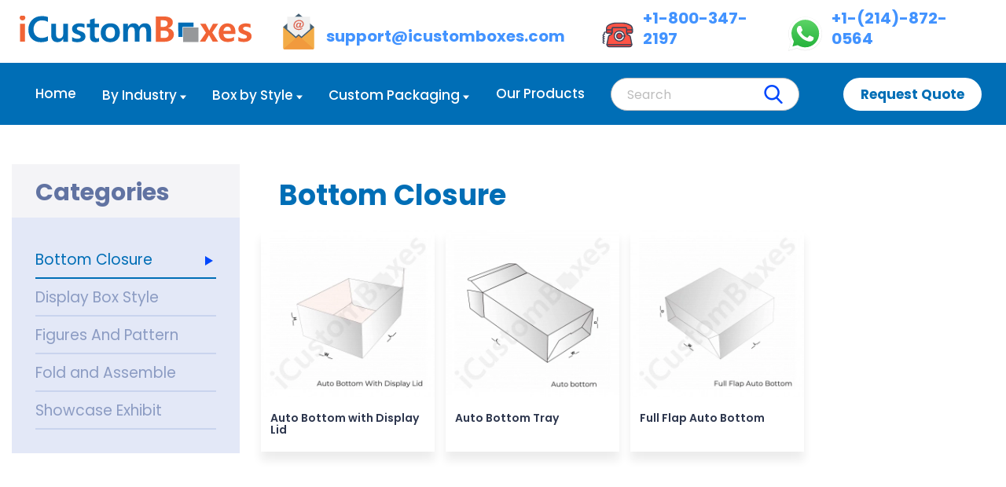

--- FILE ---
content_type: text/html; charset=UTF-8
request_url: https://www.icustomboxes.com/by-box-style/bottom-closure/
body_size: 25766
content:
<!DOCTYPE html>
<html lang="en">
<head>
    <meta charset="utf-8" />
    <link rel="preconnect" href="https://assets.icustomboxes.com">
    <link rel="dns-prefetch" href="https://assets.icustomboxes.com">
    <link rel="preconnect" href="https://cdn.jsdelivr.net">
    <link rel="dns-prefetch" href="https://cdn.jsdelivr.net">
    <link rel="preload" href="https://cdn.jsdelivr.net/npm/jquery@2.2.4/dist/jquery.min.js" as="script">
    <link rel="preload" href="https://cdn.jsdelivr.net/npm/bootstrap@3.3.7/dist/js/bootstrap.min.js" as="script">
    <link rel="preload stylesheet" href="https://cdn.jsdelivr.net/gh/icustomboxes-files/files@main/stylesheet.css" as="style" crossorigin="anonymous">
    <link rel="alternate" href="https://www.icustomboxes.com/by-box-style/bottom-closure/" hreflang="en-US" />
    <link rel="alternate" href="https://www.icustomboxes.com/by-box-style/bottom-closure/" hreflang="en" />
    <link rel="alternate" href="https://www.icustomboxes.com/by-box-style/bottom-closure/" hreflang="x-default" />
    <link rel="canonical" href="https://www.icustomboxes.com/by-box-style/bottom-closure/"/>
    <link rel="icon" href="https://assets.icustomboxes.com/storage/logos/tRjuaXyFXG0LmuPP1yBKREkB1s4H4Gm2qbGFwag9.png" type="image/png"/>
    <meta name="viewport" content="width=device-width, initial-scale=1, shrink-to-fit=no" />
    <meta name="theme-color" content="#ffffff">
    <meta name="googlebot" content="indexifembedded">
    <meta name="p:domain_verify" content="098e3fbb3a302b4d41015aa7a98d7cb9"/>
    <meta name="robots" content="index, follow,max-image-preview:large,max-snippet:-1,max-video-preview:-1">
    <meta name="description" content="Customize your Bottom Closure Boxes wholesale with free shipping. we at icustomboxes provide you best quality material for Bottom Closure Boxes" >
    <meta property="og:url" content="https://www.icustomboxes.com/by-box-style/bottom-closure/"/>
    <meta property="og:title" content="Get Custom Bottom Closure Boxes Wholesale"/>
    <meta property="og:type" content="business.business" />
    <meta property="og:description" content="Customize your Bottom Closure Boxes wholesale with free shipping. we at icustomboxes provide you best quality material for Bottom Closure Boxes"/>
    <meta property="og:image" content="https://assets.icustomboxes.com/web/images/OGImage.jpeg" />
    <meta name="twitter:card" content="summary_large_image">
    <meta name="twitter:site" content="@I_custom_boxes">
    <meta name="twitter:url" content="https://www.icustomboxes.com/by-box-style/bottom-closure/"/>
    <meta name="twitter:title" content="Get Custom Bottom Closure Boxes Wholesale"/>
    <meta name="twitter:description" content="Customize your Bottom Closure Boxes wholesale with free shipping. we at icustomboxes provide you best quality material for Bottom Closure Boxes">
    <meta property="twitter:image" content="https://assets.icustomboxes.com/web/images/OGImage.jpeg" />
    <title>Get Custom Bottom Closure Boxes Wholesale</title>
            <script type="application/ld+json">{"@context":"https:\/\/schema.org","@type":"WebSite","name":"Buy Custom Boxes with Logo at Wholesale - Premium Packaging | iCustomBoxes","url":"https:\/\/www.icustomboxes.com\/","@id":"https:\/\/www.icustomboxes.com\/\/#website"}</script>
        <script type="application/ld+json">{"@context":"https:\/\/schema.org","@type":"Organization","name":"Buy Custom Boxes with Logo at Wholesale - Premium Packaging | iCustomBoxes","email":"support@icustomboxes.com","telephone":"+1-800-347-2197","url":"https:\/\/www.icustomboxes.com\/","description":"Get custom boxes tailored for your brand. Perfect for retail, shipping, and eco-friendly packaging with full design and size options. Order Now!","contactPoint":{"@type":"ContactPoint","telephone":"+1-800-347-2197","contactType":"customer service","email":"support@icustomboxes.com","areaServed":["Us"],"availableLanguage":["English"]},"sameAs":["https:\/\/www.facebook.com\/iCustomBoxes\/","https:\/\/twitter.com\/I_custom_boxes","https:\/\/www.instagram.com\/icustomboxes\/","https:\/\/www.youtube.com\/channel\/UCe8-uauGNM4ikwr9N5a1a3w"],"address":{"@type":"PostalAddress","addressLocality":"NEWARK","addressRegion":"NJ","addressCountry":"USA","postalCode":"94560","streetAddress":"39899 Balentine Drive Suite 200"},"aggregateRating":{"@type":"AggregateRating","ratingValue":5,"ratingCount":37,"bestRating":5}}</script>
            <script type="application/ld+json">{"@context":"https:\/\/schema.org","@type":"ItemList","itemListElement":[{"@type":"ListItem","position":1,"name":"Home","item":"https:\/\/www.icustomboxes.com"},{"@type":"ListItem","position":2,"name":"Bottom Closure","item":"https:\/\/www.icustomboxes.com\/bottom-closure"},{"@type":"ListItem","position":3,"name":"Auto Bottom with Display Lid","item":"https:\/\/www.icustomboxes.com\/auto-bottom-with-display-lid"},{"@type":"ListItem","position":4,"name":"Auto Bottom Tray","item":"https:\/\/www.icustomboxes.com\/auto-bottom-tray"},{"@type":"ListItem","position":5,"name":"Full Flap Auto Bottom","item":"https:\/\/www.icustomboxes.com\/full-flap-auto-bottom"}]}</script>
    
        <style>
    /* Bootstrap Accordion Custom Styling */
    #faqAccordion {
        margin-top: 20px;
    }
    .faq-panel {
        margin-bottom: 15px;
        border: 1px solid #e0e0e0 !important;
        border-radius: 8px !important;
        overflow: hidden;
        box-shadow: 0 2px 5px rgba(0,0,0,0.05);
        transition: all 0.3s ease;
    }
    .faq-panel:hover {
        box-shadow: 0 5px 15px rgba(0,0,0,0.1);
    }
    .faq-panel .panel-heading {
        background-color: #f8f9fa !important;
        border-bottom: none;
        padding: 0;
        border-radius: 8px 8px 0 0 !important;
    }
    .faq-panel .panel-title {
        margin: 0;
        font-size: 16px;
        font-weight: 600;
        color: #333;
    }
    .faq-panel .panel-title a {
        display: block;
        padding: 15px 20px;
        position: relative;
        color: #333;
        text-decoration: none;
        transition: background-color 0.3s ease;
    }
    .faq-panel .panel-title a:hover {
        background-color: #f0f0f0;
    }
    .faq-panel .panel-title a:after {
        content: '+'; /* minus sign */
        position: absolute;
        right: 20px;
        top: 50%;
        transform: translateY(-50%);
        color: #006EB6;
        font-size: 20px;
        font-weight: 300;
        transition: all 0.3s ease;
    }
    .faq-panel .panel-title a[aria-expanded="true"]:after {
        content: '−';
    }
    .faq-panel .panel-collapse {
        border-top: 1px solid #eee;
    }
    .faq-panel .panel-body {
        padding: 15px 20px;
        background-color: #fff;
    }
    /* Animation for collapse */
    .panel-collapse.collapse {
        transition: height 0.3s ease;
    }

    /* Primary FAQ styling */
    .faq-panel.primary-faq {
        border-color: #006EB6 !important;
        box-shadow: 0 3px 10px rgba(0, 110, 182, 0.1);
    }
    .faq-panel.primary-faq .panel-heading {
        background-color: #f0f7ff !important;
    }

    /* Active panel styling */
    .faq-panel.active {
        border-color: #006EB6 !important;
        box-shadow: 0 5px 15px rgba(0, 110, 182, 0.15);
    }
    .faq-panel.active .panel-heading {
        background-color: #f0f7ff !important;
    }
    .faq-panel.active .panel-title a {
        color: #006EB6;
        font-weight: 700;
    }

    .generic-text-block .content-holder{
        margin: 0!important;
    }
</style>
    <style>
    /* Tabs styling */
    .tabs-container {
        max-width: 1200px;
        margin: 0 auto;
    }
    .tab-content {
        padding: 20px 0;
    }
    .tab-content > .tab-pane {
        display: none;
    }
    .tab-content > .active {
        display: block;
    }

    /* Nav tabs capsule styling */
    .nav-tabs {
        border-bottom: none;
        margin-bottom: 20px;
    }
    .nav-tabs > li {
        float: left;
        margin-bottom: 0;
    }
    .nav-tabs > li > a {
        margin-right: 5px;
        border: 1px solid #ddd;
        border-radius: 20px;
        padding: 8px 20px;
        background-color: #f8f9fa;
        color: #333;
        text-decoration: none;
    }
    .nav-tabs > li.active > a,
    .nav-tabs > li.active > a:hover,
    .nav-tabs > li.active > a:focus {
        background-color: #006EB6;
        color: white;
        border: 1px solid #006EB6;
    }
    .nav-tabs > li > a:hover {
        background-color: #e9ecef;
    }
    .generic-text-block .content-holder {
        max-width: 100% !important;
    }
</style>
    <style>
        .submission[disabled]{
            opacity: 0.7;
        }
        .pane-content .pane-content-holder {
            border: 1px solid #d9d9d9fc;
            box-shadow: 0 1px 20px 0 #d2d2d2;
            padding: 8px 35px;
        }
        .form-row .field-group{
            margin-bottom: 2px;
        }
        input[type=email], input[type=password], input[type=tel], input[type=text], select{
            height: 40px;
            border: 1px solid #bfbfbf;
        }
        textarea{
            border: 1px solid #bfbfbf;
        }
        .label label {
            color: #8f9ab6;
            font-size: 16px;
            font-weight: 500;
        }
    </style>
<script data-cfasync="false" nonce="78afdfaa-f2ff-4151-8919-c6c8ef23b7d8">try{(function(w,d){!function(j,k,l,m){if(j.zaraz)console.error("zaraz is loaded twice");else{j[l]=j[l]||{};j[l].executed=[];j.zaraz={deferred:[],listeners:[]};j.zaraz._v="5874";j.zaraz._n="78afdfaa-f2ff-4151-8919-c6c8ef23b7d8";j.zaraz.q=[];j.zaraz._f=function(n){return async function(){var o=Array.prototype.slice.call(arguments);j.zaraz.q.push({m:n,a:o})}};for(const p of["track","set","debug"])j.zaraz[p]=j.zaraz._f(p);j.zaraz.init=()=>{var q=k.getElementsByTagName(m)[0],r=k.createElement(m),s=k.getElementsByTagName("title")[0];s&&(j[l].t=k.getElementsByTagName("title")[0].text);j[l].x=Math.random();j[l].w=j.screen.width;j[l].h=j.screen.height;j[l].j=j.innerHeight;j[l].e=j.innerWidth;j[l].l=j.location.href;j[l].r=k.referrer;j[l].k=j.screen.colorDepth;j[l].n=k.characterSet;j[l].o=(new Date).getTimezoneOffset();if(j.dataLayer)for(const t of Object.entries(Object.entries(dataLayer).reduce((u,v)=>({...u[1],...v[1]}),{})))zaraz.set(t[0],t[1],{scope:"page"});j[l].q=[];for(;j.zaraz.q.length;){const w=j.zaraz.q.shift();j[l].q.push(w)}r.defer=!0;for(const x of[localStorage,sessionStorage])Object.keys(x||{}).filter(z=>z.startsWith("_zaraz_")).forEach(y=>{try{j[l]["z_"+y.slice(7)]=JSON.parse(x.getItem(y))}catch{j[l]["z_"+y.slice(7)]=x.getItem(y)}});r.referrerPolicy="origin";r.src="/cdn-cgi/zaraz/s.js?z="+btoa(encodeURIComponent(JSON.stringify(j[l])));q.parentNode.insertBefore(r,q)};["complete","interactive"].includes(k.readyState)?zaraz.init():j.addEventListener("DOMContentLoaded",zaraz.init)}}(w,d,"zarazData","script");window.zaraz._p=async d$=>new Promise(ea=>{if(d$){d$.e&&d$.e.forEach(eb=>{try{const ec=d.querySelector("script[nonce]"),ed=ec?.nonce||ec?.getAttribute("nonce"),ee=d.createElement("script");ed&&(ee.nonce=ed);ee.innerHTML=eb;ee.onload=()=>{d.head.removeChild(ee)};d.head.appendChild(ee)}catch(ef){console.error(`Error executing script: ${eb}\n`,ef)}});Promise.allSettled((d$.f||[]).map(eg=>fetch(eg[0],eg[1])))}ea()});zaraz._p({"e":["(function(w,d){})(window,document)"]});})(window,document)}catch(e){throw fetch("/cdn-cgi/zaraz/t"),e;};</script></head>
<body>
<div class="site-wrapper">
    <header id="main-header" class="header">
    <div class="header-main-content">
        <div class="container">
            <div class="content-holder">
                <div class="logo hidden-collapsed">
                    <a href="https://www.icustomboxes.com/">
                        <svg fill-rule="evenodd" shape-rendering="geometricPrecision" width="100%" height="100%" viewBox="0 0 2873 343.5">
                            <path fill="#006db5" d="m2019.5 265.5-51.8.7-3.7-180.8h190.9l-.1 54h-135.3v126z"/>
                            <path fill="#f16436" d="m2460.3 101-73.7 109 73 112.9h-68.1l-35.3-63.3c-4.2-7.4-7.3-13.7-9.5-19.2h-.8a204 204 0 0 1-9.1 18.8l-36.1 63.7h-67.5l75-110-71-112h68.4l34.8 66.4c4.2 8.5 7.4 15 9 19.9h.9c3-7.4 5.9-14 9.3-19.7l36.3-66.5h64.4zm250.4 164.9c21.9 14 43.4 20.7 65 20.7 27.4 0 41.4-7.8 41.4-23.4 0-10.8-11-20-32.8-27.5-31.8-10.5-52.1-21.1-60.6-31.6a59.6 59.6 0 0 1-12.8-39.7c0-21.3 8.6-38.2 26-50.5 17.5-12 40-18.1 67.5-18.1 19 0 38.2 3 57.4 9v48a110 110 0 0 0-56.8-15.4 50 50 0 0 0-26.2 6c-6.7 4.3-10 9.6-10 16.3 0 11.2 9.2 20 27.8 26.4 20.9 7.6 36.3 14 46.2 19a61 61 0 0 1 23 21 58.8 58.8 0 0 1 8.3 31.4c0 22.6-9.1 40-26.8 52.4-18.2 12.4-41.8 18.5-71.2 18.5a169 169 0 0 1-65.4-11.8v-50.7zm-37-37.3h-148.2c2.4 37.8 23.7 56.6 64.2 56.6a115 115 0 0 0 65.9-19.5v44.8c-20.7 12-47.1 17.9-79.2 17.9-34.6 0-61.4-10-80.4-30-19.4-19.8-29-48-29-83.8 0-35 10.4-63.7 31-86a101 101 0 0 1 77.4-32.8c30.8 0 55 9.5 72.4 28.5s26 45.2 26 78.3v26zm-55.5-38.7c0-35-14.5-52.8-43.5-52.8a43 43 0 0 0-32 14.4 66.8 66.8 0 0 0-17.2 38.4h92.7z"/>
                            <path fill="#006db5" d="M1629 325h-59.5V196.8c0-37-13.5-55.5-40.3-55.5a37.2 37.2 0 0 0-31 16.7 65.2 65.2 0 0 0-12.7 40.5V325H1426V194.3c0-35.3-13.5-53.1-40-53.1a38.3 38.3 0 0 0-31.3 15.6 68 68 0 0 0-12.2 42.2v126h-59.7V100h59.7v35.6h.6a80.2 80.2 0 0 1 72.2-41c31.7 0 53 14.7 64.7 43.4a82.5 82.5 0 0 1 75-43.3c49.4 0 74 30.5 74 90.8V325z"/>
                            <path fill="#f16436" d="M.4 26c0-9 3.2-16.7 9.8-23 6.4-5.9 14.8-9 25-9 9.9 0 18.3 3 25 8.9a30.6 30.6 0 0 1 10.2 23c0 9.5-3.5 17.2-10 23.2a36 36 0 0 1-25.1 9.2c-10.3 0-18.7-3-25.1-9.4a30.2 30.2 0 0 1-9.8-23zM5 325V100h59.5v225H5z"/>
                            <path fill="#006db5" d="M350.3 313.4c-23 11.5-52.6 17.3-89 17.3-46.7 0-84-14.1-111.6-42.8-27.8-28.3-41.7-66.2-41.7-113.7 0-49.7 15.4-90.4 46.4-122.1C185.3 20.7 225 4.8 273.7 4.8c30.4 0 56 4 76.6 12.2v59.5a142.9 142.9 0 0 0-72.8-18.6c-32 0-57.3 10.5-76.4 31-19.3 20.8-29 47.8-29 81 0 32.8 9 58.9 27.5 78.4 18.2 19.7 42.6 29.3 73 29.3 28.7 0 54.6-6.8 77.7-20.5v56.3zm249 11.7h-59.5v-34.6h-1.1c-16.7 26.9-39.6 40.2-69 40.2-52.6 0-79-31.7-79-95.1V100h59.8v129.3c0 36.4 14 54.6 42.4 54.6 13.7 0 25-5 33.8-15a58.4 58.4 0 0 0 13-39.8V100h59.6v225zm50.2-57.8c22.2 14.2 44 21 65.9 21 27.8 0 42-8 42-23.7 0-11-11.2-20.2-33.2-28-32.4-10.6-53-21.3-61.5-32a59.9 59.9 0 0 1-13-40.3c0-21.6 8.7-38.7 26.5-51.1 17.6-12.2 40.5-18.5 68.3-18.5 19.3 0 38.8 3.3 58.3 9.3v48.6a112.5 112.5 0 0 0-57.6-15.7 51 51 0 0 0-26.6 6.2c-6.8 4.3-10 9.7-10 16.5 0 11.4 9.2 20.4 28 26.8a436.4 436.4 0 0 1 46.9 19.3 60.3 60.3 0 0 1 23.3 21.4 59 59 0 0 1 8.4 31.7 61 61 0 0 1-27.2 53c-18.4 12.7-42.4 18.9-72.2 18.9-25.2 0-47.3-4.1-66.3-12v-51.4zm333 55.5a96.7 96.7 0 0 1-42.4 7.7c-46.3 0-69.2-24.4-69.2-73.2V145.5h-37.2V100h37.2V49.8l59.5-17.4V100h52v45.4h-52v101.3c0 24.8 9.7 37.2 29.4 37.2a40 40 0 0 0 22.7-6.8v45.6zM1005 214c0-36.8 10.7-66 32.5-87.3 21.6-21.2 51-32 88.2-32 35.8 0 64 10.5 85 31.3 20.6 21 31 49 31 84.2 0 36.6-10.6 65.7-32 87.5-21.7 22-50.8 33-87.4 33-36 0-64.7-10.5-85.7-31.7-21.2-21-31.6-49.2-31.6-85zm60.3-.8c0 47.3 19.5 70.8 58.9 70.8 37.7 0 56.8-24.2 56.8-72.6 0-46.6-19.1-70.2-57-70.2-18.6 0-33 6.4-43.2 19-10.3 12.9-15.5 30.7-15.5 53z"/>
                            <path fill="#f16436" d="M1687 325V10h107.3c32.4 0 57.6 6.5 76 19.3a63.2 63.2 0 0 1 27.5 54.2c0 16.9-5.4 31.7-16.1 44.5a88 88 0 0 1-43.3 27.9v.6a86.4 86.4 0 0 1 53 24.9 71 71 0 0 1 19.8 50.9c0 28.3-10.2 51-30.4 67.7-20.3 16.9-47.5 25.2-81.3 25.2H1687zm61-268.2v82.7h33.3a58 58 0 0 0 38.5-11.8 40.3 40.3 0 0 0 13.9-32.7c0-25.3-18.2-38.2-54.4-38.2H1748zm0 129.8v91.7h42c18 0 32-4.1 42-12.5 9.9-8.1 15-19.7 15-34.4 0-29.8-19.7-44.8-59.1-44.8H1748z"/>
                            <path fill="#96989a" d="M2210 329.3h-185.2v-182h191.5v182h-6.3z"/>
                        </svg>
                    </a>
                </div>
                <div class="right-content">
                    <div class="content">
                        <div class="contact-info">
                            <div class="info">
                                <ul>
                                    <li>
                                        <a href="mailto:support@icustomboxes.com">
                                            <div class="icon">
                                                <svg width="100%" height="100%" viewBox="0 0 256 256">
                                                    <path fill="#f3ac47" d="M229.5 254h-203a8.6 8.6 0 0 1-8.6-8.6V97.5H238v148c0 4.7-3.8 8.5-8.6 8.5z"/>
                                                    <path fill="#456074" d="M128 2 17.8 97.5 128 193.1l110.2-95.6z"/>
                                                    <path fill="#f19a3d" d="M128 158.5 20.6 251.7a8.5 8.5 0 0 0 5.9 2.3h203c2.3 0 4.4-.9 6-2.3L128 158.5z"/>
                                                    <path fill="#f0f0f0" d="M47.3 23.9v87.9l60.7 52.8 20-17.3 20 17.3 60.7-52.8V24H47.3z"/>
                                                    <path fill="#dc6754" d="M133.3 95.2c-1.4 2-3 3.6-4.9 4.6s-4 1.5-6.6 1.5c-4.2 0-7.4-1-9.6-3.4s-3.3-5.6-3.3-10c0-6.2 1.9-11.5 5.5-15.7s8.3-6.4 13.7-6.4a10 10 0 0 1 9 4.8l2-3.6h8l-6 23.8v.2l-.2 1c0 .8.3 1.4.7 1.7s1 .6 1.8.6c3.6 0 6.7-1.9 9.4-5.6s4-8.1 4-13a19 19 0 0 0-7-15.2c-2.3-2-5-3.5-8-4.4a38.2 38.2 0 0 0-20.9 0 30.1 30.1 0 0 0-9 4.2 29.3 29.3 0 0 0-12.6 24.6c0 7.8 2.7 14 8 18.7s12.3 7 21.2 7a41.4 41.4 0 0 0 23.2-7.2l3.8 5.3a45.2 45.2 0 0 1-52.1 1.5c-4.1-3.2-7.1-6.8-9.1-11s-3-8.8-3-14a37.5 37.5 0 0 1 8.1-23.4 37.2 37.2 0 0 1 14-10.8 44.1 44.1 0 0 1 30.7-2c3.9 1.2 7.3 3 10.2 5.2a26.3 26.3 0 0 1 10.5 21.4 26 26 0 0 1-10 21.3 20.3 20.3 0 0 1-6 3.3 20.5 20.5 0 0 1-6.8 1.1c-2.8 0-4.9-.5-6.3-1.5a5.5 5.5 0 0 1-1.7-2c-.4-.7-.7-1.6-.7-2.6zm1.5-17c-.2-1.9-.9-3.4-2-4.5-1-1-2.5-1.5-4.2-1.5-2.7 0-5 1.5-7.1 4.7s-3 6.9-3 11.2c0 2.2.4 3.8 1.3 5s2.2 1.8 3.8 1.8c2.2 0 4.1-.8 5.8-2.3s2.8-3.6 3.4-6.2l2-8.2z"/>
                                                </svg>
                                            </div>
                                            <span>support@icustomboxes.com</span>
                                        </a>
                                    </li>
                                    <li>
                                        <a href="tel:+1-800-347-2197">
                                            <div class="icon">
                                                <svg width="100%" height="100%" viewBox="0 0 30 30">
                                                    <path fill="#ff5345" d="M24 14.1v-3.6c0-.6-.4-1-1-1H12c-.6 0-1 .4-1 1v3.6A2 2 0 0 1 9.6 16l-.5.2c-.7.2-1.2.8-1.3 1.5l-1.3 6.5a2 2 0 0 0 2 2.4h18.1a2 2 0 0 0 2-2.4l-1.3-6.5c-.1-.7-.6-1.3-1.3-1.5l-.6-.2a2.1 2.1 0 0 1-1.4-1.9z"/>
                                                    <circle cx="17.5" cy="17" r="2.5" fill="#db3a3a"/>
                                                    <path fill="#fff" d="M17.5 12.5c-2.5 0-4.5 2-4.5 4.5s2 4.5 4.5 4.5 4.5-2 4.5-4.5-2-4.5-4.5-4.5zm0 7c-1.4 0-2.5-1.1-2.5-2.5s1.1-2.5 2.5-2.5S20 15.6 20 17s-1.1 2.5-2.5 2.5z"/>
                                                    <path fill="#ea3f3b" d="M6.4 24.5c0 1.1.9 2 2 2h18.1a2 2 0 0 0 2-2H6.4z"/>
                                                    <path fill="#ff5345" d="M27.1 7.3c-2-1.2-4.3-1.8-6.6-1.8h-5.9c-2.3 0-4.6.6-6.6 1.8a4 4 0 0 0-2 3.5v2.7c0 .6.4 1 1 1h3.2c.3 0 .6-.2.8-.4v-3.6c0-.6.4-1 1-1h11c.6 0 1 .4 1 1v3.6c.2.3.5.4.8.4H28c.6 0 1-.4 1-1v-2.7c0-1.4-.7-2.7-1.9-3.5z"/>
                                                    <path fill="#ea3f3b" d="M6 11.5v2c0 .6.4 1 1 1h3.2c.3 0 .6-.2.8-.4v-2.6H6zm18 0v2.6c.2.3.5.4.8.4H28c.6 0 1-.4 1-1v-2h-5z"/>
                                                    <path fill="#40455a" d="M28.5 25h-22c-.3 0-.5-.2-.5-.5s.2-.5.5-.5h22c.3 0 .5.2.5.5s-.2.5-.5.5zm-6-7.5h-2.1c-.3 0-.5-.2-.5-.5s.2-.5.5-.5h2.1c.3 0 .5.2.5.5s-.2.5-.5.5zm2-5.5c-.3 0-.5-.2-.5-.5s.2-.5.5-.5h4c.3 0 .5.2.5.5s-.2.5-.5.5h-4zm-14 0h-4c-.3 0-.5-.2-.5-.5s.2-.5.5-.5h4c.3 0 .5.2.5.5s-.2.5-.5.5z"/>
                                                    <path fill="#40455a" d="M26.6 27H8.4c-.8 0-1.5-.3-1.9-.9-.5-.6-.7-1.4-.5-2.1l1.3-6.5c.2-.9.8-1.6 1.7-1.9l.5-.2c.6-.2 1-.8 1-1.4v-3.6c0-.7.7-1.4 1.5-1.4h11c.8 0 1.5.7 1.5 1.5v3.6c0 .6.4 1.2 1 1.4l.5.2c.8.3 1.5 1 1.7 1.9L29 24c.1.7 0 1.5-.5 2.1-.5.6-1.2.9-1.9.9zM12 10c-.3 0-.5.2-.5.5v3.6c0 1.1-.7 2-1.7 2.4l-.5.2c-.5.2-.9.6-1 1.1L7 24.2c-.1.4 0 .9.3 1.2s.7.6 1.1.6h18.1c.5 0 .9-.2 1.2-.5s.4-.8.3-1.2l-1.3-6.5c-.1-.5-.5-1-1-1.1l-.5-.2c-1-.3-1.7-1.3-1.7-2.4v-3.6c0-.3-.2-.5-.5-.5H12z"/>
                                                    <path fill="#40455a" d="M17.5 22c-2.8 0-5-2.2-5-5s2.2-5 5-5 5 2.2 5 5-2.2 5-5 5zm0-9c-2.2 0-4 1.8-4 4s1.8 4 4 4 4-1.8 4-4-1.8-4-4-4z"/>
                                                    <path fill="#40455a" d="M17.5 20c-1.7 0-3-1.3-3-3s1.3-3 3-3 3 1.3 3 3-1.3 3-3 3zm0-5c-1.1 0-2 .9-2 2s.9 2 2 2 2-.9 2-2-.9-2-2-2z"/>
                                                    <path fill="#40455a" d="M28 15h-3.2c-.5 0-1-.2-1.2-.7l-.1-.3v-3.6c0-.3-.2-.5-.5-.5H12c-.3 0-.5.2-.5.5V14l-.1.3c-.3.4-.7.7-1.2.7H7c-.8 0-1.5-.7-1.5-1.5v-2.7c0-1.6.8-3.1 2.2-3.9C9.8 5.7 12.1 5 14.6 5h5.9c2.4 0 4.8.7 6.9 1.9 1.3.8 2.2 2.3 2.2 3.9v2.7c-.1.8-.8 1.5-1.6 1.5zm-3.5-1.1.3.1H28c.3 0 .5-.2.5-.5v-2.7c0-1.2-.7-2.4-1.7-3A11.9 11.9 0 0 0 20.4 6h-5.9c-2.2 0-4.4.6-6.4 1.8-1 .6-1.7 1.8-1.7 3v2.7c.1.3.3.5.6.5h3.2l.3-.1v-3.4c0-.8.7-1.5 1.5-1.5h11c.8 0 1.5.7 1.5 1.5v3.4zM4 22c-.8 0-1.5-.7-1.5-1.5S3.2 19 4 19c.3 0 .5.2.5.5s-.2.5-.5.5-.5.2-.5.5.2.5.5.5.5.2.5.5-.2.5-.5.5z"/>
                                                    <path fill="#40455a" d="M4 24c-.8 0-1.5-.7-1.5-1.5S3.2 21 4 21c.3 0 .5.2.5.5s-.2.5-.5.5-.5.2-.5.5.2.5.5.5.5.2.5.5-.2.5-.5.5zm0-4c-.8 0-1.5-.7-1.5-1.5S3.2 17 4 17c.3 0 .5.2.5.5s-.2.5-.5.5-.5.2-.5.5.2.5.5.5.5.2.5.5-.2.5-.5.5z"/>
                                                    <path fill="#40455a" d="M4 18c-.8 0-1.5-.7-1.5-1.5S3.2 15 4 15c.3 0 .5.2.5.5s-.2.5-.5.5-.5.2-.5.5.2.5.5.5.5.2.5.5-.2.5-.5.5z"/>
                                                    <path fill="#40455a" d="M4 16c-.3 0-.5-.2-.5-.5v-1c0-.8.7-1.5 1.5-1.5h1c.3 0 .5.2.5.5s-.2.5-.5.5H5c-.3 0-.5.2-.5.5v1c0 .3-.2.5-.5.5z"/>
                                                </svg>
                                            </div>
                                            <span>+1-800-347-2197</span>
                                        </a>
                                        <a href="https://wa.me/12148720564" target="_blank">
                                            <div class="icon">
                                                <svg width="100%" height="100%" viewBox="0 0 1219.5 1219.5">
                                                    <path fill="#e0e0e0" d="M1041.9 178A603.4 603.4 0 0 0 612.3 0 608 608 0 0 0 5.1 607a606 606 0 0 0 81 303.5L0 1225l321.9-84.4a606.8 606.8 0 0 0 290.2 74h.2a608 608 0 0 0 607.2-607.1c.1-162.2-63-314.7-177.6-429.5zm-429.6 934h-.2a504 504 0 0 1-256.9-70.4l-18.4-10.9-191 50.1 51-186.2-12-19A503.2 503.2 0 0 1 107.6 607a505.3 505.3 0 0 1 505-504.5 501.4 501.4 0 0 1 356.7 148 501.5 501.5 0 0 1 147.7 357A505.3 505.3 0 0 1 612.3 1112z"/>
                                                    <linearGradient id="a" x1="609.8" x2="609.8" y1="1190.1" y2="21.1" gradientUnits="userSpaceOnUse">
                                                        <stop offset="0" stop-color="#20b038"/>
                                                        <stop offset="1" stop-color="#60d66a"/>
                                                    </linearGradient>
                                                    <path fill="url(#a)" d="M27.9 1190.1 110 890a578.2 578.2 0 0 1-77.4-289.6A580.2 580.2 0 0 1 612.2 21.1c155 0 300.5 60.4 409.9 169.9a575.6 575.6 0 0 1 169.6 409.8A580.2 580.2 0 0 1 612.2 1180h-.2c-97 0-192.3-24.4-277-70.5L28 1190z"/>
                                                    <g fill="#fff">
                                                        <path fill-rule="evenodd" d="M462.3 349.3c-11.3-25-23-25.5-33.8-26-8.7-.3-18.7-.3-28.7-.3s-26.3 3.8-40 18.8c-13.8 15-52.5 51.3-52.5 125 0 73.9 53.7 145.2 61.2 155.2s103.8 166.3 256.2 226.4c126.7 50 152.5 40 180 37.5s88.7-36.3 101.2-71.3 12.5-65 8.8-71.3c-3.8-6.3-13.8-10-28.8-17.5S797.2 682 783.5 677s-23.8-7.5-33.8 7.5c-10 15-38.7 48.8-47.5 58.8-8.7 10-17.5 11.3-32.5 3.8-15-7.6-63.3-23.4-120.6-74.5a451.7 451.7 0 0 1-83.4-103.8c-8.8-15-1-23.2 6.6-30.6 6.7-6.8 15-17.5 22.5-26.3s10-15 15-25 2.5-18.8-1.3-26.3-32.9-81.6-46.2-111.3z"/>
                                                        <path d="M1036.9 176A596.5 596.5 0 0 0 612.3.2 601 601 0 0 0 12 600.1a599 599 0 0 0 80.2 300L7 1211.1l318.2-83.5a599.8 599.8 0 0 0 286.8 73h.3a601 601 0 0 0 600.2-600A596.4 596.4 0 0 0 1037 176.1zm-424.6 923.3h-.2c-89.5 0-177.3-24-254-69.5L340 1019l-188.8 49.5 50.4-184-11.8-18.9a497.4 497.4 0 0 1-76.3-265.4c0-275 223.9-498.7 499-498.7 133.4 0 258.6 52 352.8 146.2a495.7 495.7 0 0 1 146 352.9c-.1 275-224 498.7-498.9 498.7z"/>
                                                    </g>
                                                </svg>
                                            </div>
                                            <span>+1-(214)-872-0564</span>
                                        </a>
                                    </li>
                                </ul>
                            </div>
                        </div>
                    </div>
                </div>
            </div>
        </div>
    </div>
    <div class="visible-collapsed logo-hamburger-area">
        <div class="container">
            <div class="logo-hamburger-block">
                <div class="logo">
                    <a href="https://www.icustomboxes.com/">
                        <svg fill-rule="evenodd" shape-rendering="geometricPrecision" width="100%" height="100%" viewBox="0 0 2873 343.5">
                            <path fill="#006db5" d="m2019.5 265.5-51.8.7-3.7-180.8h190.9l-.1 54h-135.3v126z"/>
                            <path fill="#f16436" d="m2460.3 101-73.7 109 73 112.9h-68.1l-35.3-63.3c-4.2-7.4-7.3-13.7-9.5-19.2h-.8a204 204 0 0 1-9.1 18.8l-36.1 63.7h-67.5l75-110-71-112h68.4l34.8 66.4c4.2 8.5 7.4 15 9 19.9h.9c3-7.4 5.9-14 9.3-19.7l36.3-66.5h64.4zm250.4 164.9c21.9 14 43.4 20.7 65 20.7 27.4 0 41.4-7.8 41.4-23.4 0-10.8-11-20-32.8-27.5-31.8-10.5-52.1-21.1-60.6-31.6a59.6 59.6 0 0 1-12.8-39.7c0-21.3 8.6-38.2 26-50.5 17.5-12 40-18.1 67.5-18.1 19 0 38.2 3 57.4 9v48a110 110 0 0 0-56.8-15.4 50 50 0 0 0-26.2 6c-6.7 4.3-10 9.6-10 16.3 0 11.2 9.2 20 27.8 26.4 20.9 7.6 36.3 14 46.2 19a61 61 0 0 1 23 21 58.8 58.8 0 0 1 8.3 31.4c0 22.6-9.1 40-26.8 52.4-18.2 12.4-41.8 18.5-71.2 18.5a169 169 0 0 1-65.4-11.8v-50.7zm-37-37.3h-148.2c2.4 37.8 23.7 56.6 64.2 56.6a115 115 0 0 0 65.9-19.5v44.8c-20.7 12-47.1 17.9-79.2 17.9-34.6 0-61.4-10-80.4-30-19.4-19.8-29-48-29-83.8 0-35 10.4-63.7 31-86a101 101 0 0 1 77.4-32.8c30.8 0 55 9.5 72.4 28.5s26 45.2 26 78.3v26zm-55.5-38.7c0-35-14.5-52.8-43.5-52.8a43 43 0 0 0-32 14.4 66.8 66.8 0 0 0-17.2 38.4h92.7z"/>
                            <path fill="#006db5" d="M1629 325h-59.5V196.8c0-37-13.5-55.5-40.3-55.5a37.2 37.2 0 0 0-31 16.7 65.2 65.2 0 0 0-12.7 40.5V325H1426V194.3c0-35.3-13.5-53.1-40-53.1a38.3 38.3 0 0 0-31.3 15.6 68 68 0 0 0-12.2 42.2v126h-59.7V100h59.7v35.6h.6a80.2 80.2 0 0 1 72.2-41c31.7 0 53 14.7 64.7 43.4a82.5 82.5 0 0 1 75-43.3c49.4 0 74 30.5 74 90.8V325z"/>
                            <path fill="#f16436" d="M.4 26c0-9 3.2-16.7 9.8-23 6.4-5.9 14.8-9 25-9 9.9 0 18.3 3 25 8.9a30.6 30.6 0 0 1 10.2 23c0 9.5-3.5 17.2-10 23.2a36 36 0 0 1-25.1 9.2c-10.3 0-18.7-3-25.1-9.4a30.2 30.2 0 0 1-9.8-23zM5 325V100h59.5v225H5z"/>
                            <path fill="#006db5" d="M350.3 313.4c-23 11.5-52.6 17.3-89 17.3-46.7 0-84-14.1-111.6-42.8-27.8-28.3-41.7-66.2-41.7-113.7 0-49.7 15.4-90.4 46.4-122.1C185.3 20.7 225 4.8 273.7 4.8c30.4 0 56 4 76.6 12.2v59.5a142.9 142.9 0 0 0-72.8-18.6c-32 0-57.3 10.5-76.4 31-19.3 20.8-29 47.8-29 81 0 32.8 9 58.9 27.5 78.4 18.2 19.7 42.6 29.3 73 29.3 28.7 0 54.6-6.8 77.7-20.5v56.3zm249 11.7h-59.5v-34.6h-1.1c-16.7 26.9-39.6 40.2-69 40.2-52.6 0-79-31.7-79-95.1V100h59.8v129.3c0 36.4 14 54.6 42.4 54.6 13.7 0 25-5 33.8-15a58.4 58.4 0 0 0 13-39.8V100h59.6v225zm50.2-57.8c22.2 14.2 44 21 65.9 21 27.8 0 42-8 42-23.7 0-11-11.2-20.2-33.2-28-32.4-10.6-53-21.3-61.5-32a59.9 59.9 0 0 1-13-40.3c0-21.6 8.7-38.7 26.5-51.1 17.6-12.2 40.5-18.5 68.3-18.5 19.3 0 38.8 3.3 58.3 9.3v48.6a112.5 112.5 0 0 0-57.6-15.7 51 51 0 0 0-26.6 6.2c-6.8 4.3-10 9.7-10 16.5 0 11.4 9.2 20.4 28 26.8a436.4 436.4 0 0 1 46.9 19.3 60.3 60.3 0 0 1 23.3 21.4 59 59 0 0 1 8.4 31.7 61 61 0 0 1-27.2 53c-18.4 12.7-42.4 18.9-72.2 18.9-25.2 0-47.3-4.1-66.3-12v-51.4zm333 55.5a96.7 96.7 0 0 1-42.4 7.7c-46.3 0-69.2-24.4-69.2-73.2V145.5h-37.2V100h37.2V49.8l59.5-17.4V100h52v45.4h-52v101.3c0 24.8 9.7 37.2 29.4 37.2a40 40 0 0 0 22.7-6.8v45.6zM1005 214c0-36.8 10.7-66 32.5-87.3 21.6-21.2 51-32 88.2-32 35.8 0 64 10.5 85 31.3 20.6 21 31 49 31 84.2 0 36.6-10.6 65.7-32 87.5-21.7 22-50.8 33-87.4 33-36 0-64.7-10.5-85.7-31.7-21.2-21-31.6-49.2-31.6-85zm60.3-.8c0 47.3 19.5 70.8 58.9 70.8 37.7 0 56.8-24.2 56.8-72.6 0-46.6-19.1-70.2-57-70.2-18.6 0-33 6.4-43.2 19-10.3 12.9-15.5 30.7-15.5 53z"/>
                            <path fill="#f16436" d="M1687 325V10h107.3c32.4 0 57.6 6.5 76 19.3a63.2 63.2 0 0 1 27.5 54.2c0 16.9-5.4 31.7-16.1 44.5a88 88 0 0 1-43.3 27.9v.6a86.4 86.4 0 0 1 53 24.9 71 71 0 0 1 19.8 50.9c0 28.3-10.2 51-30.4 67.7-20.3 16.9-47.5 25.2-81.3 25.2H1687zm61-268.2v82.7h33.3a58 58 0 0 0 38.5-11.8 40.3 40.3 0 0 0 13.9-32.7c0-25.3-18.2-38.2-54.4-38.2H1748zm0 129.8v91.7h42c18 0 32-4.1 42-12.5 9.9-8.1 15-19.7 15-34.4 0-29.8-19.7-44.8-59.1-44.8H1748z"/>
                            <path fill="#96989a" d="M2210 329.3h-185.2v-182h191.5v182h-6.3z"/>
                        </svg>
                    </a>
                </div>
                <div class="search">
                    <button type="button" class="navbar-toggle collapsed" data-toggle="modal" data-target="#searchModal">
                        <img src="https://www.icustomboxes.com/web/images/search.svg" width="65" height="49" alt="Search Menu">
                    </button>
                </div>
                <div class="hamburger">
                    <button type="button" class="navbar-toggle collapsed" data-toggle="collapse" data-target="#navbar" aria-expanded="false" aria-controls="navbar">
                        <img src="https://assets.icustomboxes.com/web/images/hamburger.png" width="65" height="49" alt="Hamburger Menu">
                    </button>
                </div>
            </div>
        </div>
    </div>
    <div class="header-navigation-content">
        <div class="container">
            <div class="content-holder">
                <div id="navbar" class="main-menu navbar-collapse collapse">
                    <div class="mobile-menu-close">
                        <img src="https://assets.icustomboxes.com/web/images/close.svg" width="30" height="30" alt="Menu Close">
                    </div>
                    <ul class="navbar">
                        <li class="">
                            <a href="https://www.icustomboxes.com/">Home</a>
                        </li>
                        <li class="parent-li megamenu-item">
                            <a href="javascript:void(0);">By Industry</a>
                            <ul class="megamenu">
                                                                    <li>
                                        <a href="https://www.icustomboxes.com/retail-boxes/">Custom Retail Boxes</a>
                                        <ul>
                                                                                            <li><a href="https://www.icustomboxes.com/window-boxes/">Custom Window Boxes</a></li>
                                                                                            <li><a href="https://www.icustomboxes.com/suitcase-boxes/">Suitcase Boxes</a></li>
                                                                                            <li><a href="https://www.icustomboxes.com/presentation-boxes/">Custom Presentation Boxes</a></li>
                                                                                            <li><a href="https://www.icustomboxes.com/sleeve-boxes/">Custom Sleeve Boxes</a></li>
                                                                                            <li><a href="https://www.icustomboxes.com/custom-foam-inserts/">Custom Foam Inserts</a></li>
                                                                                            <li><a href="https://www.icustomboxes.com/two-piece-product-box/">Two Piece Product Box</a></li>
                                                                                            <li><a href="https://www.icustomboxes.com/plain-cereal-boxes/">Plain Cereal Boxes</a></li>
                                                                                            <li><a href="https://www.icustomboxes.com/cardboard-cake-boxes-packaging/">Cardboard Cake Boxes Packaging</a></li>
                                                                                    </ul>
                                    </li>
                                                                    <li>
                                        <a href="https://www.icustomboxes.com/custom-cardboard-boxes/">Custom Cardboard Boxes</a>
                                        <ul>
                                                                                            <li><a href="https://www.icustomboxes.com/cardboard-boxes-wholesale/">Cardboard Boxes Wholesale</a></li>
                                                                                            <li><a href="https://www.icustomboxes.com/cardboard-boxes-with-handle/">Cardboard Boxes with Handle</a></li>
                                                                                            <li><a href="https://www.icustomboxes.com/cardboard-boxes-with-lids/">Cardboard Boxes with Lids</a></li>
                                                                                            <li><a href="https://www.icustomboxes.com/corrugated-cardboard-boxes/">Corrugated Cardboard Boxes</a></li>
                                                                                            <li><a href="https://www.icustomboxes.com/die-cut-cardboard-boxes/">Die Cut Cardboard Boxes</a></li>
                                                                                    </ul>
                                    </li>
                                                                    <li>
                                        <a href="https://www.icustomboxes.com/cosmetic-boxes/">Custom Cosmetic Boxes</a>
                                        <ul>
                                                                                            <li><a href="https://www.icustomboxes.com/cream-boxes/">Custom Cream Boxes</a></li>
                                                                                            <li><a href="https://www.icustomboxes.com/eye-shadow-boxes/">Custom Eye shadow Boxes</a></li>
                                                                                            <li><a href="https://www.icustomboxes.com/eyeliner-boxes/">Custom Eyeliner Boxes</a></li>
                                                                                            <li><a href="https://www.icustomboxes.com/hair-extensions-boxes/">Custom Hair Extension Boxes</a></li>
                                                                                            <li><a href="https://www.icustomboxes.com/hairspray-boxes/">Custom Hairspray Boxes</a></li>
                                                                                            <li><a href="https://www.icustomboxes.com/lipstick-boxes/">Custom Lipstick Boxes in USA</a></li>
                                                                                            <li><a href="https://www.icustomboxes.com/mascara-boxes/">Custom Mascara Boxes</a></li>
                                                                                            <li><a href="https://www.icustomboxes.com/lip-balm-boxes/">Custom Lip Balm Boxes</a></li>
                                                                                            <li><a href="https://www.icustomboxes.com/cosmetic-display-boxes/">Cosmetic Display Boxes</a></li>
                                                                                    </ul>
                                    </li>
                                                                    <li>
                                        <a href="https://www.icustomboxes.com/food-and-beverage-boxes/">Custom Food Boxes</a>
                                        <ul>
                                                                                            <li><a href="https://www.icustomboxes.com/chinese-takeout-boxes/">Custom Chinese Takeout Boxes</a></li>
                                                                                            <li><a href="https://www.icustomboxes.com/hotdog-boxes/">Custom Hot Dog Boxes</a></li>
                                                                                            <li><a href="https://www.icustomboxes.com/custom-fries-boxes/">Custom Fries Boxes</a></li>
                                                                                            <li><a href="https://www.icustomboxes.com/cereal-boxes/">Custom Cereal Boxes</a></li>
                                                                                            <li><a href="https://www.icustomboxes.com/printed-butter-paper/">Custom Printed Butter Paper</a></li>
                                                                                            <li><a href="https://www.icustomboxes.com/footlong-pizza-boxes/">Custom Footlong Pizza Boxes</a></li>
                                                                                    </ul>
                                    </li>
                                                                    <li>
                                        <a href="https://www.icustomboxes.com/gift-boxes/">Custom Gift Boxes</a>
                                        <ul>
                                                                                            <li><a href="https://www.icustomboxes.com/ornament-boxes/">Ornament Boxes</a></li>
                                                                                            <li><a href="https://www.icustomboxes.com/suitcase-gift-box/">Suitcase Gift Box</a></li>
                                                                                            <li><a href="https://www.icustomboxes.com/window-gift-boxes-wholesale/">Window Gift Boxes Wholesale</a></li>
                                                                                            <li><a href="https://www.icustomboxes.com/cardboard-gift-boxes/">Cardboard Gift Boxes</a></li>
                                                                                            <li><a href="https://www.icustomboxes.com/chocolate-bar-packaging/">Chocolate Bar Packaging</a></li>
                                                                                    </ul>
                                    </li>
                                                                    <li>
                                        <a href="https://www.icustomboxes.com/display-packaging/">Custom Display Boxes</a>
                                        <ul>
                                                                                            <li><a href="https://www.icustomboxes.com/counter-display/">Counter Display Boxes</a></li>
                                                                                            <li><a href="https://www.icustomboxes.com/display-boxes/">Display Boxes</a></li>
                                                                                            <li><a href="https://www.icustomboxes.com/cardboard-display-boxes/">Cardboard Display Boxes</a></li>
                                                                                    </ul>
                                    </li>
                                                                    <li>
                                        <a href="https://www.icustomboxes.com/mailer-boxes/">Custom Mailer Boxes</a>
                                        <ul>
                                                                                            <li><a href="https://www.icustomboxes.com/corrugated-mailer-boxes/">Corrugated Mailer Boxes</a></li>
                                                                                            <li><a href="https://www.icustomboxes.com/custom-delivery-boxes/">Custom Delivery Boxes</a></li>
                                                                                            <li><a href="https://www.icustomboxes.com/custom-shipping-boxes/">Custom Shipping Boxes</a></li>
                                                                                            <li><a href="https://www.icustomboxes.com/luxury-mailer-boxes/">Luxury Mailer Boxes</a></li>
                                                                                    </ul>
                                    </li>
                                                                    <li>
                                        <a href="https://www.icustomboxes.com/paper-bags/">Custom Paper Bags</a>
                                        <ul>
                                                                                            <li><a href="https://www.icustomboxes.com/brown-kraft-paper-bags/">Brown Kraft Paper Bags</a></li>
                                                                                            <li><a href="https://www.icustomboxes.com/gable-bag-bottom-hanger/">Gable Bag Bottom Hanger</a></li>
                                                                                            <li><a href="https://www.icustomboxes.com/gable-bags/">Gable Bags</a></li>
                                                                                            <li><a href="https://www.icustomboxes.com/kraft-paper-bags-with-handles/">kraft Paper Bags With Handles</a></li>
                                                                                    </ul>
                                    </li>
                                                                    <li>
                                        <a href="https://www.icustomboxes.com/custom-sports-boxes/">Custom Sports Boxes</a>
                                        <ul>
                                                                                            <li><a href="https://www.icustomboxes.com/golf-ball-boxes/">Golf Ball Boxes</a></li>
                                                                                            <li><a href="https://www.icustomboxes.com/football-boxes/">Custom Football Boxes</a></li>
                                                                                            <li><a href="https://www.icustomboxes.com/custom-baseball-boxes/">Custom Baseball Boxes</a></li>
                                                                                            <li><a href="https://www.icustomboxes.com/custom-tennis-ball-boxes/">Custom Tennis Ball Boxes</a></li>
                                                                                            <li><a href="https://www.icustomboxes.com/basketball-boxes/">Custom Basketball Boxes</a></li>
                                                                                            <li><a href="https://www.icustomboxes.com/baseball-cap-boxes/">Baseball Cap Boxes</a></li>
                                                                                            <li><a href="https://www.icustomboxes.com/golf-glove-packaging/">Golf Glove Packaging</a></li>
                                                                                    </ul>
                                    </li>
                                                                    <li>
                                        <a href="https://www.icustomboxes.com/stationery-boxes/">Custom Stationery Boxes</a>
                                        <ul>
                                                                                            <li><a href="https://www.icustomboxes.com/custom-pencil-boxes/">Custom Pencil Boxes</a></li>
                                                                                            <li><a href="https://www.icustomboxes.com/custom-pen-boxes/">Custom Pen Boxes</a></li>
                                                                                            <li><a href="https://www.icustomboxes.com/book-boxes/">Book Boxes</a></li>
                                                                                            <li><a href="https://www.icustomboxes.com/cardboard-pencil-box/">Custom Cardboard Pencil Boxes</a></li>
                                                                                            <li><a href="https://www.icustomboxes.com/box-of-printer-paper/">Box Of Printer Paper</a></li>
                                                                                    </ul>
                                    </li>
                                                                    <li>
                                        <a href="https://www.icustomboxes.com/custom-bakery-boxes/">Custom Bakery Boxes</a>
                                        <ul>
                                                                                            <li><a href="https://www.icustomboxes.com/cookie-boxes/">Custom Cookie Boxes</a></li>
                                                                                            <li><a href="https://www.icustomboxes.com/macaron-boxes/">Custom Macaron Boxes</a></li>
                                                                                    </ul>
                                    </li>
                                                                    <li>
                                        <a href="https://www.icustomboxes.com/cbd-packaging/">Custom CBD Boxes</a>
                                        <ul>
                                                                                            <li><a href="https://www.icustomboxes.com/cbd-display-boxes/">CBD Display Boxes</a></li>
                                                                                            <li><a href="https://www.icustomboxes.com/cbd-soap-boxes/">CBD Soap Boxes</a></li>
                                                                                            <li><a href="https://www.icustomboxes.com/cbd-subscription-boxes/">CBD Subscription Boxes</a></li>
                                                                                    </ul>
                                    </li>
                                                                    <li>
                                        <a href="https://www.icustomboxes.com/vape-boxes/">Custom Vape Boxes</a>
                                        <ul>
                                                                                            <li><a href="https://www.icustomboxes.com/custom-cbd-vape-boxes/">Custom CBD Vape Boxes</a></li>
                                                                                    </ul>
                                    </li>
                                                                    <li>
                                        <a href="https://www.icustomboxes.com/custom-gable-boxes/">Custom Gable Boxes</a>
                                        <ul>
                                                                                            <li><a href="https://www.icustomboxes.com/gable-boxes/">Gable Boxes</a></li>
                                                                                            <li><a href="https://www.icustomboxes.com/gable-box-auto-bottom/">Gable Box Auto Bottom</a></li>
                                                                                    </ul>
                                    </li>
                                                                    <li>
                                        <a href="https://www.icustomboxes.com/tuck-boxes/">Custom Tuck Boxes</a>
                                        <ul>
                                                                                            <li><a href="https://www.icustomboxes.com/straight-tuck-end-boxes/">Straight Tuck End Boxes (STE Box)</a></li>
                                                                                            <li><a href="https://www.icustomboxes.com/reverse-tuck-end-boxes/">Reverse Tuck End Boxes</a></li>
                                                                                            <li><a href="https://www.icustomboxes.com/tuck-top-mailer-boxes-/">Tuck Top Mailer Boxes</a></li>
                                                                                            <li><a href="https://www.icustomboxes.com/tuck-end-auto-bottom/">Tuck end auto Bottom</a></li>
                                                                                            <li><a href="https://www.icustomboxes.com/double-wall-tuck-top/">Double Wall Tuck Top Boxes</a></li>
                                                                                            <li><a href="https://www.icustomboxes.com/double-wall-tuck-front-boxes/">Double Wall Tuck Front Boxes</a></li>
                                                                                    </ul>
                                    </li>
                                                                    <li>
                                        <a href="https://www.icustomboxes.com/pillow-boxes/">Custom Pillow Boxes</a>
                                        <ul>
                                                                                            <li><a href="https://www.icustomboxes.com/custom-pillow-boxes/">Pillow Boxes</a></li>
                                                                                    </ul>
                                    </li>
                                                                    <li>
                                        <a href="https://www.icustomboxes.com/custom-cupcake-boxes/">Custom Cupcake Boxes</a>
                                        <ul>
                                                                                            <li><a href="https://www.icustomboxes.com/cupcake-boxes/">Cupcake Boxes</a></li>
                                                                                            <li><a href="https://www.icustomboxes.com/window-cupcake-boxes/">Window Cupcake Boxes</a></li>
                                                                                    </ul>
                                    </li>
                                                                    <li>
                                        <a href="https://www.icustomboxes.com/custom-donut-boxes/">Custom Donut Boxes</a>
                                        <ul>
                                                                                            <li><a href="https://www.icustomboxes.com/donut-boxes/">Donut Boxes</a></li>
                                                                                    </ul>
                                    </li>
                                                                    <li>
                                        <a href="https://www.icustomboxes.com/custom-burger-boxes/">Custom Burger Boxes</a>
                                        <ul>
                                                                                            <li><a href="https://www.icustomboxes.com/burger-boxes/">Burger Boxes</a></li>
                                                                                    </ul>
                                    </li>
                                                                    <li>
                                        <a href="https://www.icustomboxes.com/custom-chocolate-boxes/">Custom Chocolate Boxes</a>
                                        <ul>
                                                                                            <li><a href="https://www.icustomboxes.com/chocolate-bar-packaging/">Chocolate Bar Packaging</a></li>
                                                                                    </ul>
                                    </li>
                                                            </ul>
                        </li>
                       <li class="parent-li megamenu-item">
                            <a href="javascript:void(0)">Box by Style</a>
                            <ul class="megamenu">
                                                                    <li>
                                        <a href="https://www.icustomboxes.com/by-box-style/bottom-closure/">Bottom Closure</a>
                                        <ul>
                                                                                            <li><a href="https://www.icustomboxes.com/auto-bottom-with-display-lid/">Auto Bottom with Display Lid</a></li>
                                                                                            <li><a href="https://www.icustomboxes.com/auto-bottom-tray/">Auto Bottom Tray</a></li>
                                                                                            <li><a href="https://www.icustomboxes.com/full-flap-auto-bottom/">Full Flap Auto Bottom</a></li>
                                                                                    </ul>
                                    </li>
                                                                    <li>
                                        <a href="https://www.icustomboxes.com/by-box-style/display-boxes/">Display Box Style</a>
                                        <ul>
                                                                                            <li><a href="https://www.icustomboxes.com/dispenser-boxes/">Custom Dispenser Boxes</a></li>
                                                                                            <li><a href="https://www.icustomboxes.com/auto-bottom-with-display-lid/">Auto Bottom with Display Lid</a></li>
                                                                                    </ul>
                                    </li>
                                                                    <li>
                                        <a href="https://www.icustomboxes.com/by-box-style/figures-and-pattern/">Figures And Pattern</a>
                                        <ul>
                                                                                            <li><a href="https://www.icustomboxes.com/foot-lock-tray/">Foot Lock Tray</a></li>
                                                                                            <li><a href="https://www.icustomboxes.com/glass-carrier/">Custom Glass Carrier</a></li>
                                                                                            <li><a href="https://www.icustomboxes.com/regular-six-corner-boxes/">Regular Six Corner Boxes</a></li>
                                                                                            <li><a href="https://www.icustomboxes.com/side-lock-six-corner/">Side Lock Six Corner</a></li>
                                                                                            <li><a href="https://www.icustomboxes.com/bowl-sleeve/">Bowl Sleeve</a></li>
                                                                                    </ul>
                                    </li>
                                                                    <li>
                                        <a href="https://www.icustomboxes.com/by-box-style/fold-and-assemble/">Fold and Assemble</a>
                                        <ul>
                                                                                            <li><a href="https://www.icustomboxes.com/double-wall-tuck-front-boxes/">Double Wall Tuck Front Boxes</a></li>
                                                                                            <li><a href="https://www.icustomboxes.com/four-corner-cake-boxes/">Four Corner Cake Boxes</a></li>
                                                                                            <li><a href="https://www.icustomboxes.com/gable-box-auto-bottom/">Gable Box Auto Bottom</a></li>
                                                                                            <li><a href="https://www.icustomboxes.com/hexagon-boxes/">Hexagon Boxes</a></li>
                                                                                            <li><a href="https://www.icustomboxes.com/tray-and-sleeve-boxes/">Tray and Sleeve Boxes</a></li>
                                                                                            <li><a href="https://www.icustomboxes.com/two-piece-boxes/">Custom Two Piece Boxes</a></li>
                                                                                    </ul>
                                    </li>
                                                                    <li>
                                        <a href="https://www.icustomboxes.com/by-box-style/showcase-exhibit/">Showcase Exhibit</a>
                                        <ul>
                                                                                            <li><a href="https://www.icustomboxes.com/dispenser-boxes/">Custom Dispenser Boxes</a></li>
                                                                                            <li><a href="https://www.icustomboxes.com/auto-bottom-tray/">Auto Bottom Tray</a></li>
                                                                                            <li><a href="https://www.icustomboxes.com/double-wall-with-display-lid/">Double Wall With Display Lid</a></li>
                                                                                            <li><a href="https://www.icustomboxes.com/five-panel-hanger-boxes/">Five Panel Hanger Boxes</a></li>
                                                                                            <li><a href="https://www.icustomboxes.com/paper-briefcase/">Paper Briefcase</a></li>
                                                                                            <li><a href="https://www.icustomboxes.com/fence-partition/">Fence Partition</a></li>
                                                                                    </ul>
                                    </li>
                                                                    <li>
                                        <a href="https://www.icustomboxes.com/by-box-style/top-closure/">Top Closure Boxes</a>
                                        <ul>
                                                                                            <li><a href="https://www.icustomboxes.com/1-2-3-bottom/">1-2-3-Bottom</a></li>
                                                                                            <li><a href="https://www.icustomboxes.com/reverse-tuck-end-boxes/">Reverse Tuck End Boxes</a></li>
                                                                                            <li><a href="https://www.icustomboxes.com/seal-end-boxes/">Seal End Boxes</a></li>
                                                                                            <li><a href="https://www.icustomboxes.com/tuck-end-auto-bottom/">Tuck end auto Bottom</a></li>
                                                                                            <li><a href="https://www.icustomboxes.com/double-wall-tuck-top/">Double Wall Tuck Top Boxes</a></li>
                                                                                            <li><a href="https://www.icustomboxes.com/four-corner-with-display-lid-boxes/">Four Corner With Display Lid Boxes</a></li>
                                                                                            <li><a href="https://www.icustomboxes.com/self-lock-cake-box/">Self Lock Cake Box</a></li>
                                                                                            <li><a href="https://www.icustomboxes.com/full-flap-auto-bottom/">Full Flap Auto Bottom</a></li>
                                                                                            <li><a href="https://www.icustomboxes.com/auto-bottom-with-display-lid/">Auto Bottom with Display Lid</a></li>
                                                                                    </ul>
                                    </li>
                                                            </ul>
                        </li>
                        <li class="parent-li megamenu-item">
                            <a href="javascript:void(0)">Custom Packaging</a>
                            <ul class="megamenu minimenu">
                                                                    <li style="width: 100%">
                                        <a href="https://www.icustomboxes.com/smart-packaging/">Custom Smart Packaging</a>
                                    </li>
                                                                    <li style="width: 100%">
                                        <a href="https://www.icustomboxes.com/luxury-packaging/">Custom Luxury Packaging</a>
                                    </li>
                                                                    <li style="width: 100%">
                                        <a href="https://www.icustomboxes.com/candle-boxes/">Custom Candle Boxes</a>
                                    </li>
                                                                    <li style="width: 100%">
                                        <a href="https://www.icustomboxes.com/soap-boxes/">Custom Soap Boxes</a>
                                    </li>
                                                                    <li style="width: 100%">
                                        <a href="https://www.icustomboxes.com/eco-friendly-boxes/">Eco Friendly Boxes</a>
                                    </li>
                                                                    <li style="width: 100%">
                                        <a href="https://www.icustomboxes.com/other-cardstock-products/">Other Products</a>
                                    </li>
                                                                    <li style="width: 100%">
                                        <a href="https://www.icustomboxes.com/cake-boxes/">Custom Cake Boxes</a>
                                    </li>
                                                            </ul>
                        </li>
                        <li class="">
                            <a href="https://www.icustomboxes.com/portfolio/">Our Products</a>
                        </li>
                        <li>
                            <form action="https://www.icustomboxes.com/search/" method="get" class="banner-section navigation-search">
                                <div class="input-field-group">
                                    <div class="input-field">
                                        <input type="text" placeholder="Search" name="keyword">
                                    </div>
                                    <a href="javascript:void(0)" onclick="if (!window.__cfRLUnblockHandlers) return false; $(this).closest('form').submit()" data-cf-modified-78773499d19968d180c9ee42-="">
                                        <div class="search-icon">
                                            <img src="https://assets.icustomboxes.com/web/images/search-icon.png" width="24" height="24" alt="search-icon" fetchpriority="low">
                                        </div>
                                    </a>
                                </div>
                            </form>
                        </li>
                        <li class="highlighted ">
                            <a href="https://www.icustomboxes.com/custom-quote/">Request Quote</a>
                        </li>
                    </ul>
                </div>
            </div>
        </div>
    </div>
</header>
<!-- Search Modal -->
<div class="modal fade" id="searchModal" tabindex="-1" role="dialog" aria-labelledby="searchModalLabel" aria-hidden="true">
    <div class="modal-dialog modal-dialog-centered" role="document">
        <div class="modal-content">
            <div class="modal-header">
                <span class="modal-title" id="searchModalLabel">Search
                <button type="button" class="close" data-dismiss="modal" aria-label="Close">
                    <span aria-hidden="true">&times;</span>
                </button>
                </span>

            </div>
            <div class="modal-body">
                <form action="https://www.icustomboxes.com/search" method="GET">
                    <div class="input-group">
                        <input style="border: 1px solid #d0d0d0" type="text" class="form-control" name="keyword" placeholder="Search..." aria-label="Search">
                        <span class="input-group-btn">
                        <button class="btn btn-primary btn-lg" type="submit">
                         <i class="fa fa-search"></i> Search
                        </button>
                     </span>
                    </div>
                </form>
            </div>
        </div>
    </div>
</div>
        <div class="main-content">
        <section class="product-listing-section">
            <div class="container">
                <div class="product-listing-aside-category">
                    <div class="category-list-block">
                        <div class="block-content">
                            <div class="heading">
                                <h2>Categories</h2>
                            </div>
                            <div class="list-content">
                                <ul>
                                                                            <li class="active">
                                            <a href="https://www.icustomboxes.com/by-box-style/bottom-closure/">Bottom Closure</a>
                                        </li>
                                                                            <li class="">
                                            <a href="https://www.icustomboxes.com/by-box-style/display-boxes/">Display Box Style</a>
                                        </li>
                                                                            <li class="">
                                            <a href="https://www.icustomboxes.com/by-box-style/figures-and-pattern/">Figures And Pattern</a>
                                        </li>
                                                                            <li class="">
                                            <a href="https://www.icustomboxes.com/by-box-style/fold-and-assemble/">Fold and Assemble</a>
                                        </li>
                                                                            <li class="">
                                            <a href="https://www.icustomboxes.com/by-box-style/showcase-exhibit/">Showcase Exhibit</a>
                                        </li>
                                                                    </ul>
                            </div>
                        </div>
                    </div>
                    <div class="product-listing-block">
                        <div class="block-content">
                            <div class="main-title">
                                <h1>Bottom Closure</h1>
                            </div>
                            <div class="products-grid-block">
                                                                    <div class="grid-item col-lg-3 col-md-4 col-sm-6">
                                        <div class="item-content">
                                            <div class="feature-image">
                                                <div class="figure fit-figure">
                                                    <a href="https://www.icustomboxes.com/auto-bottom-with-display-lid/">
                                                        <img src="https://assets.icustomboxes.com/storage/2374/conversions/Auto-Bottom-with-Display-Lid-1-related-webp.webp" width="331" height="366" alt="Auto Bottom with Display Lid 1">
                                                    </a>
                                                </div>
                                            </div>
                                            <div class="bottom-content">
                                                <div class="title">
                                                    <h3><a href="https://www.icustomboxes.com/auto-bottom-with-display-lid/">Auto Bottom with Display Lid</a></h3>
                                                </div>
                                            </div>
                                        </div>
                                    </div>
                                                                    <div class="grid-item col-lg-3 col-md-4 col-sm-6">
                                        <div class="item-content">
                                            <div class="feature-image">
                                                <div class="figure fit-figure">
                                                    <a href="https://www.icustomboxes.com/auto-bottom-tray/">
                                                        <img src="https://assets.icustomboxes.com/storage/309/conversions/Auto-bottom-box-by-icustomboxes.com-related-webp.webp" width="331" height="366" alt="Auto bottom box by icustomboxes.com">
                                                    </a>
                                                </div>
                                            </div>
                                            <div class="bottom-content">
                                                <div class="title">
                                                    <h3><a href="https://www.icustomboxes.com/auto-bottom-tray/">Auto Bottom Tray</a></h3>
                                                </div>
                                            </div>
                                        </div>
                                    </div>
                                                                    <div class="grid-item col-lg-3 col-md-4 col-sm-6">
                                        <div class="item-content">
                                            <div class="feature-image">
                                                <div class="figure fit-figure">
                                                    <a href="https://www.icustomboxes.com/full-flap-auto-bottom/">
                                                        <img src="https://assets.icustomboxes.com/storage/2377/conversions/Full-Flap-Auto-Bottom-1-related-webp.webp" width="331" height="366" alt="Full Flap Auto Bottom 1">
                                                    </a>
                                                </div>
                                            </div>
                                            <div class="bottom-content">
                                                <div class="title">
                                                    <h3><a href="https://www.icustomboxes.com/full-flap-auto-bottom/">Full Flap Auto Bottom</a></h3>
                                                </div>
                                            </div>
                                        </div>
                                    </div>
                                                            </div>
                        </div>
                    </div>
                </div>
            </div>
        </section>

        <section>
            <div class="container">
                <div class="pane-content">
                    <div class="pane-content-holder">
                        <div class="form-title" style="display: flex; align-items: center; gap: 6rem;">
                            <div class="section-title">
                                <h2>Get a Quote</h2>
                            </div>
                            <div>
                                <img width="25" src="https://www.icustomboxes.com/images/shipping-van.svg" alt="shipping van">
                                <span style="font-weight: 500; color: #000;">Free Shipping</span>
                            </div>
                        </div>

                        <div class="form">
                            <div class="form-content">
                                <form action="" class="requestQuoteForm">
    <input type="hidden" name="initialized_url" value="https://www.icustomboxes.com/by-box-style/bottom-closure/">
    <p class="text-success success-text" style="display: none"></p>
    <p class="text-danger error-text" style="display: none"></p>

    <div class="form-row">
        <div class="field-group">
            <div class="label">
                <label>Name</label>
            </div>
            <input type="text" placeholder="Name" name="name" required>
        </div>
        <div class="field-group">
            <div class="label">
                <label>Email</label>
            </div>
            <input type="email" placeholder="Email" name="email" required>
        </div>
        <div class="field-group">
            <div class="label">
                <label>Contact No </label>
            </div>
            <input type="text" placeholder="Phone" name="phone" required>
        </div>
    </div>

    <div class="form-row">
        <div class="field-group">
            <div class="selet-field-group">
                <div class="label">
                    <label>Stock</label>
                </div>
                <div class="select-field">
                    <select name="stock">
                                                    <option value="12pt Cardboard Stock">12pt Cardboard Stock</option>
                                                    <option value="14pt Cardboard Stock">14pt Cardboard Stock</option>
                                                    <option value="16pt Cardboard Stock">16pt Cardboard Stock</option>
                                                    <option value="18pt Cardboard Stock">18pt Cardboard Stock</option>
                                                    <option value="20pt Cardboard Stock">20pt Cardboard Stock</option>
                                                    <option value="22pt Cardboard Stock">22pt Cardboard Stock</option>
                                                    <option value="24pt Cardboard Stock">24pt Cardboard Stock</option>
                                                    <option value="Kraft Stock">Kraft Stock</option>
                                                    <option value="Recycled BuxBoard">Recycled BuxBoard</option>
                                                    <option value="Corrugated Stock">Corrugated Stock</option>
                                                    <option value="No Printing Required">No Printing Required</option>
                                            </select>
                </div>
            </div>
        </div>

        <div class="field-group">
            <div class="selet-field-group">
                <div class="label">
                    <label>Box Style</label>
                </div>
                <div class="select-field">
                    <select name="box_style">
                                                    <option value="1-2-3-Bottom">1-2-3-Bottom</option>
                                                    <option value="Double Locked Wall Lid">Double Locked Wall Lid</option>
                                                    <option value="Double Wall Tray">Double Wall Tray</option>
                                                    <option value="Foot Lock Tray">Foot Lock Tray</option>
                                                    <option value="Custom Glass Carrier">Custom Glass Carrier</option>
                                                    <option value="Ice Cream Cone Holder">Ice Cream Cone Holder</option>
                                                    <option value="Regular Six Corner Boxes">Regular Six Corner Boxes</option>
                                                    <option value="Side Lock Six Corner">Side Lock Six Corner</option>
                                                    <option value="Bowl Sleeve">Bowl Sleeve</option>
                                                    <option value="Double Wall Tuck Front Boxes">Double Wall Tuck Front Boxes</option>
                                                    <option value="Four Corner Cake Boxes">Four Corner Cake Boxes</option>
                                                    <option value="Four Corner Tray Boxes">Four Corner Tray Boxes</option>
                                                    <option value="Gable Box Auto Bottom">Gable Box Auto Bottom</option>
                                                    <option value="Hexagon Boxes">Hexagon Boxes</option>
                                                    <option value="Hexagon Two Piece Boxes">Hexagon Two Piece Boxes</option>
                                                    <option value="Bookend Boxes">Bookend Boxes</option>
                                                    <option value="Tray and Sleeve Boxes">Tray and Sleeve Boxes</option>
                                                    <option value="Custom Two Piece Boxes">Custom Two Piece Boxes</option>
                                                    <option value="Custom Dispenser Boxes">Custom Dispenser Boxes</option>
                                                    <option value="Reverse Tuck End Boxes">Reverse Tuck End Boxes</option>
                                                    <option value="Seal End Boxes">Seal End Boxes</option>
                                                    <option value="Tuck end auto Bottom">Tuck end auto Bottom</option>
                                                    <option value="Auto Bottom Tray">Auto Bottom Tray</option>
                                                    <option value="Double Wall With Display Lid">Double Wall With Display Lid</option>
                                                    <option value="Five Panel Hanger Boxes">Five Panel Hanger Boxes</option>
                                                    <option value="Paper Briefcase">Paper Briefcase</option>
                                                    <option value="Double Wall Tuck Top Boxes">Double Wall Tuck Top Boxes</option>
                                                    <option value="Four Corner With Display Lid Boxes">Four Corner With Display Lid Boxes</option>
                                                    <option value="Self Lock Cake Box">Self Lock Cake Box</option>
                                                    <option value="Fence Partition">Fence Partition</option>
                                                    <option value="Two Panel CD Jacket">Two Panel CD Jacket</option>
                                                    <option value="Seal End Auto Bottom">Seal End Auto Bottom</option>
                                                    <option value="Six Panel CD Jacket">Six Panel CD Jacket</option>
                                                    <option value="Full Flap Auto Bottom">Full Flap Auto Bottom</option>
                                                    <option value="Auto Bottom with Display Lid">Auto Bottom with Display Lid</option>
                                                    <option value="Custom French Fry Boxes">Custom French Fry Boxes</option>
                                            </select>
                </div>
            </div>
        </div>
    </div>

    <div class="label">
        <label>Size</label>
    </div>
    <div class="form-row">
        <div class="field-group">
            <input type="text" placeholder="Length" name="length" required>
        </div>
        <div class="field-group">
            <input type="text" placeholder="Width" name="width" required>
        </div>
        <div class="field-group">
            <input type="text" placeholder="Height" name="height" required>
        </div>
    </div>
    <div class="form-row">
        <div class="select-field field-group">
            <select name="unit" required>
                <option value="inch">inch</option>
                <option value="cm">cm</option>
                <option value="mm">mm</option>
            </select>
        </div>

        <div class="field-group">
            <input type="text" name="quantity" placeholder="Qty 1" required min="1">
        </div>

        <div class="field-group">
            <input type="text" name="quantity_2" placeholder="Qty 2" min="1">
        </div>
    </div>

    <div class="form-row">
        <div class="field-group">
            <div class="selet-field-group">
                <div class="label">
                    <label>Product</label>
                </div>
                <div class="select-field">
                    <select name="product" required>
                        <option selected="selected" disabled="disabled" style="display: none" value="">Product Name</option>
                                                    <option  value="4">Bath Bomb Boxes</option>
                                                    <option  value="5">Custom Cream Boxes</option>
                                                    <option  value="6">Custom Aftershave Boxes</option>
                                                    <option  value="7">Custom Eye shadow Boxes</option>
                                                    <option  value="8">Eyelash Boxes</option>
                                                    <option  value="9">Business Card Boxes</option>
                                                    <option  value="11">Custom Cube Boxes</option>
                                                    <option  value="12">Custom Pen Boxes</option>
                                                    <option  value="13">Baby Cereal Boxes</option>
                                                    <option  value="14">Candle Packaging</option>
                                                    <option  value="15">Cupcake Boxes Wholesale</option>
                                                    <option  value="16">Belt Boxes</option>
                                                    <option  value="18">Custom Cardboard Speaker Boxes</option>
                                                    <option  value="19">Custom keychain Boxes</option>
                                                    <option  value="20">Cannabis Bath Bomb Boxes</option>
                                                    <option  value="21">Mascara Packaging</option>
                                                    <option  value="22">Cannabis Blunt Boxes</option>
                                                    <option  value="23">Cannabis Boxes</option>
                                                    <option  value="24">Custom Nuts Packaging Boxes</option>
                                                    <option  value="25">Donut Packaging</option>
                                                    <option  value="26">Cannabis Candy Boxes</option>
                                                    <option  value="27">Dvd Cardboard Storage Boxes</option>
                                                    <option  value="28">Cannabis Chocolate Boxes</option>
                                                    <option  value="29">Cannabis Cigarette Boxes</option>
                                                    <option  value="30">French Fries Packaging</option>
                                                    <option  value="31">Cannabis Cone Boxes</option>
                                                    <option  value="32">Gable Boxes Auto Bottom</option>
                                                    <option  value="33">Cannabis Counter Display Boxes</option>
                                                    <option  value="34">Gable Cereal Boxes</option>
                                                    <option  value="35">Cannabis Cream Boxes</option>
                                                    <option  value="36">Hair Extension Packaging</option>
                                                    <option  value="37">Cannabis Dispensary Boxes</option>
                                                    <option  value="38">Lip Gloss Packaging Wholesale</option>
                                                    <option  value="39">Cannabis Edible Boxes</option>
                                                    <option  value="40">Custom Macaron Packaging</option>
                                                    <option  value="41">Cannabis Oil Boxes</option>
                                                    <option  value="42">Mascara In A Box</option>
                                                    <option  value="43">Cannabis Promotional Boxes</option>
                                                    <option  value="44">Muffin Packaging</option>
                                                    <option  value="45">Cannabis Shatter Boxes</option>
                                                    <option  value="46">Nail Polish Packaging</option>
                                                    <option  value="47">Pencil Boxes With lock</option>
                                                    <option  value="48">Cannabis Tea Boxes</option>
                                                    <option  value="49">Custom Bakery Trays</option>
                                                    <option  value="50">Cardboard Cigarette Boxes</option>
                                                    <option  value="51">Perfume Boxes Wholesale</option>
                                                    <option  value="53">Perfume Packaging Boxes</option>
                                                    <option  value="54">Bath Bomb Boxes With Insert</option>
                                                    <option  value="56">Bath Bomb Display Boxes</option>
                                                    <option  value="59">Box Of Printer Paper</option>
                                                    <option  value="60">Cigar Packaging Boxes</option>
                                                    <option  value="61">Plain Cereal Boxes</option>
                                                    <option  value="62">Candy Boxes With Windows</option>
                                                    <option  value="63">Cigarette Boxes</option>
                                                    <option  value="64">Cosmetic Display Boxes</option>
                                                    <option  value="65">Cigarette Packaging Boxes</option>
                                                    <option  value="66">Coffee Sachet Boxes</option>
                                                    <option  value="67">Cannabis Tincture Boxes</option>
                                                    <option  value="68">Counter Display Boxes</option>
                                                    <option  value="69">Cannabis Topicals Packaging</option>
                                                    <option  value="70">Custom Foam Inserts</option>
                                                    <option  value="72">Customized window Boxes</option>
                                                    <option  value="73">Display Boxes</option>
                                                    <option  value="75">Gable Boxes with Handle</option>
                                                    <option  value="77">Pie Boxes With Windows</option>
                                                    <option  value="79">Pink Gable Boxes</option>
                                                    <option  value="81">Custom Printed Butter Paper</option>
                                                    <option  value="82">Marijuana Edibles Packaging</option>
                                                    <option  value="83">Printed Tissue Paper</option>
                                                    <option  value="85">Sachet Display Boxes</option>
                                                    <option  value="86">Tissue Boxes</option>
                                                    <option  value="87">Two Piece Product Box</option>
                                                    <option  value="88">Partition Boxes</option>
                                                    <option  value="89">Window Cupcake Boxes</option>
                                                    <option  value="90">Powder Sachet Boxes</option>
                                                    <option  value="94">Custom Tobacco Packaging</option>
                                                    <option  value="96">Custom E-Cigarette Boxes</option>
                                                    <option  value="97">Food Subscription Boxes</option>
                                                    <option  value="98">Marijuana Joint Boxes</option>
                                                    <option  value="99">Marijuana Packaging</option>
                                                    <option  value="100">Marijuana Subscription Boxes</option>
                                                    <option  value="101">Mayonnaise Sachet Boxes</option>
                                                    <option  value="102">Medical Marijuana Packaging</option>
                                                    <option  value="103">Paper Cigarette Boxes</option>
                                                    <option  value="104">Sauce Sachet Boxes</option>
                                                    <option  value="105">Brown Kraft Paper Bags</option>
                                                    <option  value="106">Corrugated Mailer Boxes</option>
                                                    <option  value="107">Disposable Kraft Paper Cup Base Handle Holder</option>
                                                    <option  value="108">Gable Bag Bottom Hanger</option>
                                                    <option  value="109">Gable Bags</option>
                                                    <option  value="110">Custom Delivery Boxes</option>
                                                    <option  value="111">kraft Paper Bags With Handles</option>
                                                    <option  value="112">Custom Shipping Boxes</option>
                                                    <option  value="113">Luxury Mailer Boxes</option>
                                                    <option  value="114">Cannabis Soap Boxes</option>
                                                    <option  value="115">Tuck Top Mailer Boxes</option>
                                                    <option  value="116">Cardboard Soap Boxes</option>
                                                    <option  value="117">1-2-3-Bottom</option>
                                                    <option  value="118">Double Locked Wall Lid</option>
                                                    <option  value="119">Buy Cardboard Boxes</option>
                                                    <option  value="121">Double Wall Tray</option>
                                                    <option  value="122">Foot Lock Tray</option>
                                                    <option  value="123">Custom Glass Carrier</option>
                                                    <option  value="124">Die Cut Soap Boxes</option>
                                                    <option  value="125">Ice Cream Cone Holder</option>
                                                    <option  value="126">Regular Six Corner Boxes</option>
                                                    <option  value="127">Marijuana Soap Boxes</option>
                                                    <option  value="128">Side Lock Six Corner</option>
                                                    <option  value="129">Bowl Sleeve</option>
                                                    <option  value="130">Double Wall Tuck Front Boxes</option>
                                                    <option  value="131">Soap Packaging Boxes</option>
                                                    <option  value="132">Four Corner Cake Boxes</option>
                                                    <option  value="133">Custom White Soap Boxes</option>
                                                    <option  value="134">Cardboard Boxes</option>
                                                    <option  value="135">Four Corner Tray Boxes</option>
                                                    <option  value="136">Gable Box Auto Bottom</option>
                                                    <option  value="137">Soap Boxes</option>
                                                    <option  value="138">Hexagon Boxes</option>
                                                    <option  value="139">Cardboard Boxes Wholesale</option>
                                                    <option  value="140">Hexagon Two Piece Boxes</option>
                                                    <option  value="141">Cardboard Boxes with Handle</option>
                                                    <option  value="142">Bookend Boxes</option>
                                                    <option  value="143">Cardboard Boxes with Lids</option>
                                                    <option  value="144">Tray and Sleeve Boxes</option>
                                                    <option  value="145">Custom Two Piece Boxes</option>
                                                    <option  value="146">Custom Dispenser Boxes</option>
                                                    <option  value="147">Cardboard Cake Boxes Packaging</option>
                                                    <option  value="148">Cardboard Cupcake Boxes</option>
                                                    <option  value="149">Reverse Tuck End Boxes</option>
                                                    <option  value="150">Seal End Boxes</option>
                                                    <option  value="151">Straight Tuck End Boxes (STE Box)</option>
                                                    <option  value="152">Cardboard Display Boxes</option>
                                                    <option  value="153">Tuck end auto Bottom</option>
                                                    <option  value="154">Cardboard Gift Boxes</option>
                                                    <option  value="155">Auto Bottom Tray</option>
                                                    <option  value="156">Cardboard Packaging</option>
                                                    <option  value="157">Double Wall With Display Lid</option>
                                                    <option  value="158">Five Panel Hanger Boxes</option>
                                                    <option  value="159">Custom Cardboard Pencil Boxes</option>
                                                    <option  value="160">Paper Briefcase</option>
                                                    <option  value="161">Double Wall Tuck Top Boxes</option>
                                                    <option  value="162">Cardboard Perfume Boxes</option>
                                                    <option  value="163">Four Corner With Display Lid Boxes</option>
                                                    <option  value="164">Self Lock Cake Box</option>
                                                    <option  value="165">Cardboard Suitcase Box with Handle</option>
                                                    <option  value="166">Cardboard Tools Packaging</option>
                                                    <option  value="167">Custom Cardboard Cereal Boxes</option>
                                                    <option  value="168">Corrugated Cardboard Boxes</option>
                                                    <option  value="169">Die Cut Cardboard Boxes</option>
                                                    <option  value="170">Paper Box Printing</option>
                                                    <option  value="171">Printed Cardboard Boxes</option>
                                                    <option  value="172">Aloe Vera Boxes</option>
                                                    <option  value="173">Custom Printed Invitations</option>
                                                    <option  value="174">Custom Eyeliner Boxes</option>
                                                    <option  value="175">Acai Berry Boxes</option>
                                                    <option  value="176">Custom T Shirt Packaging</option>
                                                    <option  value="177">Bakery Packaging</option>
                                                    <option  value="178">Custom Foundation Boxes</option>
                                                    <option  value="179">Favor Boxes</option>
                                                    <option  value="180">Chinese Food Boxes</option>
                                                    <option  value="181">Custom Chinese Takeout Boxes</option>
                                                    <option  value="182">Gable Boxes</option>
                                                    <option  value="183">Custom Hair Extension Boxes</option>
                                                    <option  value="184">Chocolate Boxes</option>
                                                    <option  value="185">Custom Coffee Boxes</option>
                                                    <option  value="186">Gift Boxes for Bath Bombs</option>
                                                    <option  value="187">Gift Card Boxes</option>
                                                    <option  value="188">Custom Hair Packaging</option>
                                                    <option  value="189">Custom Cookie Boxes</option>
                                                    <option  value="190">Cookie Packaging Wholesale</option>
                                                    <option  value="191">Custom Handle Boxes</option>
                                                    <option  value="192">Cupcake Boxes With Inserts</option>
                                                    <option  value="193">Ornament Boxes</option>
                                                    <option  value="194">Pie Boxes with Window</option>
                                                    <option  value="195">Custom Hairspray Boxes</option>
                                                    <option  value="196">Pillow Boxes Wholesale</option>
                                                    <option  value="197">Suitcase Gift Box</option>
                                                    <option  value="198">Gable Boxes With Window</option>
                                                    <option  value="199">Window Gift Boxes Wholesale</option>
                                                    <option  value="200">Custom Masala Boxes</option>
                                                    <option  value="201">Custom Printed Pizza Boxes Wholesale</option>
                                                    <option  value="202">Custom Sweets Boxes Packaging</option>
                                                    <option  value="203">Food Sachet Boxes</option>
                                                    <option  value="204">Custom Macaron Boxes</option>
                                                    <option  value="205">Custom Lipstick Boxes in USA</option>
                                                    <option  value="206">Custom Muffin Boxes</option>
                                                    <option  value="207">Chicken Nugget Boxes</option>
                                                    <option  value="209">Nutrition Packaging</option>
                                                    <option  value="210">Custom Lotion Boxes</option>
                                                    <option  value="211">Olive Oil Boxes</option>
                                                    <option  value="212">Custom Pastry Boxes</option>
                                                    <option  value="213">Personalized Cake Boxes</option>
                                                    <option  value="214">Personalized Pizza Boxes</option>
                                                    <option  value="215">Makeup Boxes</option>
                                                    <option  value="216">Pet Food Packaging</option>
                                                    <option  value="217">Custom Mascara Boxes</option>
                                                    <option  value="218">Nail Polish Boxes</option>
                                                    <option  value="219">Custom Pie Boxes</option>
                                                    <option  value="220">Perfume Boxes</option>
                                                    <option  value="221">Archive Boxes</option>
                                                    <option  value="222">Custom Beard Oil Boxes</option>
                                                    <option  value="223">Custom Cake Boxes with Logo</option>
                                                    <option  value="224">Protein Sachet Boxes</option>
                                                    <option  value="225">Book Boxes</option>
                                                    <option  value="226">Single Cupcake Boxes</option>
                                                    <option  value="227">Cd Dvd Storage Boxes</option>
                                                    <option  value="228">Takeout Food Boxes Wholesale</option>
                                                    <option  value="229">Tea Boxes</option>
                                                    <option  value="230">Truffle Boxes</option>
                                                    <option  value="231">Corrugated Boxes</option>
                                                    <option  value="232">Custom Bracelet Boxes</option>
                                                    <option  value="233">Custom Juul Boxes</option>
                                                    <option  value="234">Bakery Boxes Wholesale</option>
                                                    <option  value="235">Custom Printed Shoes Boxes</option>
                                                    <option  value="236">Die Cut Boxes</option>
                                                    <option  value="237">Custom Window Boxes</option>
                                                    <option  value="238">White Boxes</option>
                                                    <option  value="239">Custom Dog Food Boxes</option>
                                                    <option  value="240">Folding Boxes</option>
                                                    <option  value="241">Wedding Card Boxes</option>
                                                    <option  value="242">Medicine Boxes</option>
                                                    <option  value="243">Custom Toy Packaging</option>
                                                    <option  value="244">T Shirt Box</option>
                                                    <option  value="245">Paper Boxes</option>
                                                    <option  value="246">Playing Card Boxes</option>
                                                    <option  value="247">Postage Boxes</option>
                                                    <option  value="248">Suitcase Boxes</option>
                                                    <option  value="249">Sports Boxes Wholesale</option>
                                                    <option  value="250">Custom Product Boxes</option>
                                                    <option  value="251">Pyramid Boxes</option>
                                                    <option  value="252">Salt Sachet Boxes</option>
                                                    <option  value="253">Software Boxes</option>
                                                    <option  value="254">Shower Bomb Boxes</option>
                                                    <option  value="258">Custom Boxes Wholesale</option>
                                                    <option  value="259">Custom Candy Packaging</option>
                                                    <option  value="260">Eye Shadow Packaging</option>
                                                    <option  value="261">Printed Bath Bomb Boxes</option>
                                                    <option  value="262">Purple Gable Boxes</option>
                                                    <option  value="263">Red and White Popcorn Boxes</option>
                                                    <option  value="264">Mini Cereal Boxes</option>
                                                    <option  value="265">Custom Tealight Candle Boxes</option>
                                                    <option  value="268">Cupcake Boxes</option>
                                                    <option  value="269">Candy Boxes</option>
                                                    <option  value="270">Bakery Boxes</option>
                                                    <option  value="271">Donut Boxes</option>
                                                    <option  value="272">Custom Hot Dog Boxes</option>
                                                    <option  value="273">Custom Pizza Boxes</option>
                                                    <option  value="275">Custom Fries Boxes</option>
                                                    <option  value="276">Burger Boxes</option>
                                                    <option  value="277">Custom Cereal Boxes</option>
                                                    <option  value="279">Custom Presentation Boxes</option>
                                                    <option  value="280">Invitation Boxes</option>
                                                    <option  value="281">Pre Roll Boxes</option>
                                                    <option  value="282">Lip Gloss Boxes</option>
                                                    <option  value="283">Custom Lip Balm Boxes</option>
                                                    <option  value="284">Bux Board Boxes</option>
                                                    <option  value="285">Eco Friendly Bath Bomb Packaging</option>
                                                    <option  value="286">Custom Kraft Boxes</option>
                                                    <option  value="287">Single Bath Bomb Boxes</option>
                                                    <option  value="288">White Packaging Boxes</option>
                                                    <option  value="289">Custom Sleeve Boxes</option>
                                                    <option  value="290">Custom Game Boxes</option>
                                                    <option  value="292">Sugar Sachet Boxes</option>
                                                    <option  value="293">Custom Printed Cigarette Packaging Boxes</option>
                                                    <option  value="294">Tobacco Box</option>
                                                    <option  value="298">Marijuana Display Boxes</option>
                                                    <option  value="299">Cannabis Flower Boxes</option>
                                                    <option  value="300">Truffle Packaging</option>
                                                    <option  value="301">Cigar Boxes</option>
                                                    <option  value="302">Sleeve Cigarette Box</option>
                                                    <option  value="303">Weed Boxes</option>
                                                    <option  value="304">Custom Boxes Montreal</option>
                                                    <option  value="306">Custom Calendar</option>
                                                    <option  value="307">Custom Boxes Kitchener</option>
                                                    <option  value="308">Custom Door Hangers</option>
                                                    <option  value="309">Custom Boxes Vancouver</option>
                                                    <option  value="310">Custom Pencil Boxes</option>
                                                    <option  value="312">Hang Tags Printing</option>
                                                    <option  value="313">Custom Table Tents</option>
                                                    <option  value="314">Folder Printing</option>
                                                    <option  value="315">Decals</option>
                                                    <option  value="316">CD Jackets</option>
                                                    <option  value="317">Vinyl Banners</option>
                                                    <option  value="318">Business Card</option>
                                                    <option  value="319">Custom Boxes Victoria</option>
                                                    <option  value="320">Brochures</option>
                                                    <option  value="321">Bookmarks</option>
                                                    <option  value="322">Custom Boxes Calgary</option>
                                                    <option  value="323">Booklets</option>
                                                    <option  value="324">Custom Boxes Edmonton</option>
                                                    <option  value="325">Punch Partition</option>
                                                    <option  value="326">Custom Boxes Richmond</option>
                                                    <option  value="327">Header Card</option>
                                                    <option  value="328">Custom Boxes Toronto</option>
                                                    <option  value="329">Custom French Fry Boxes</option>
                                                    <option  value="330">Fence Partition</option>
                                                    <option  value="331">Custom Snack Boxes</option>
                                                    <option  value="332">Two Panel CD Jacket</option>
                                                    <option  value="333">Seal End Auto Bottom</option>
                                                    <option  value="334">Pillow Boxes</option>
                                                    <option  value="335">Six Panel CD Jacket</option>
                                                    <option selected value="336">Full Flap Auto Bottom</option>
                                                    <option  value="337">Custom Shirt Boxes</option>
                                                    <option  value="338">Auto Bottom with Display Lid</option>
                                                    <option  value="339">Wrap Boxes</option>
                                                    <option  value="340">Custom Noodle Boxes</option>
                                                    <option  value="341">Custom Popcorn Boxes</option>
                                                    <option  value="342">Serum Boxes</option>
                                                    <option  value="343">Custom Boxes Hamilton</option>
                                                    <option  value="344">Custom Pink Donut Boxes</option>
                                                    <option  value="345">Pre Roll Packaging Boxes</option>
                                                    <option  value="347">Custom E-liquid Boxes</option>
                                                    <option  value="348">Hemp Oil Boxes</option>
                                                    <option  value="350">Cosmetic Subscription Boxes</option>
                                                    <option  value="351">Bedsheet Boxes</option>
                                                    <option  value="352">Cannabidiol Packaging</option>
                                                    <option  value="355">Dates Packaging</option>
                                                    <option  value="356">Diy  Candle Boxes</option>
                                                    <option  value="357">Hemp Protein Bar Boxes</option>
                                                    <option  value="358">Honey Straw Packaging</option>
                                                    <option  value="359">Nasal Spray Packaging</option>
                                                    <option  value="360">Protein Bar Boxes</option>
                                                    <option  value="361">Scented Candle Boxes</option>
                                                    <option  value="362">Serum Packaging</option>
                                                    <option  value="363">Soy Candle Packaging</option>
                                                    <option  value="364">Soy Wax Candle Packaging</option>
                                                    <option  value="365">Vitamin Packaging</option>
                                                    <option  value="366">Beeswax Packaging</option>
                                                    <option  value="368">Activewear Boxes</option>
                                                    <option  value="369">Hoodie Packaging Boxes</option>
                                                    <option  value="370">Sweatshirt Boxes</option>
                                                    <option  value="371">Leggings Packaging</option>
                                                    <option  value="372">Custom Bikini Packaging Boxes</option>
                                                    <option  value="373">Sweater Boxes</option>
                                                    <option  value="374">Custom Phone Case Boxes</option>
                                                    <option  value="376">Battery Boxes</option>
                                                    <option  value="377">Wall Clock Packaging</option>
                                                    <option  value="378">Custom Anklet Boxes</option>
                                                    <option  value="379">Auto Parts Packaging</option>
                                                    <option  value="380">BB Cream Packaging</option>
                                                    <option  value="381">Bulb Box Packaging</option>
                                                    <option  value="382">Compact Boxes</option>
                                                    <option  value="383">Cookware Packaging</option>
                                                    <option  value="384">Cutlery Boxes</option>
                                                    <option  value="385">Lip Kit Boxes</option>
                                                    <option  value="386">Custom Mylar Bags</option>
                                                    <option  value="387">Bandana Packaging</option>
                                                    <option  value="388">Custom Brooch Boxes</option>
                                                    <option  value="389">Calculator Boxes</option>
                                                    <option  value="390">Concentrate Packaging</option>
                                                    <option  value="391">Condom Boxes</option>
                                                    <option  value="392">Letterhead Boxes</option>
                                                    <option  value="393">Pharmacy Packaging</option>
                                                    <option  value="394">Custom Pomade Boxes</option>
                                                    <option  value="395">Sandwich Boxes</option>
                                                    <option  value="396">Bibs Packaging</option>
                                                    <option  value="397">Custom Table Lamp Boxes</option>
                                                    <option  value="398">10ml Bottle Boxes</option>
                                                    <option  value="399">Photography Boxes</option>
                                                    <option  value="400">Printer Cartridge Boxes</option>
                                                    <option  value="401">30ml Bottle Boxes</option>
                                                    <option  value="402">Corporate Gift Boxes</option>
                                                    <option  value="403">Custom Dessert Boxes</option>
                                                    <option  value="404">Garters Packaging</option>
                                                    <option  value="405">Custom Hat Boxes</option>
                                                    <option  value="406">Headband Packaging</option>
                                                    <option  value="407">Mens Underwear Packaging</option>
                                                    <option  value="408">Custom Barbie Doll Packaging Boxes</option>
                                                    <option  value="409">Power Switch Packaging</option>
                                                    <option  value="410">60ml Bottle Boxes</option>
                                                    <option  value="411">Elastic Packaging</option>
                                                    <option  value="412">Protein Ball Packaging</option>
                                                    <option  value="413">Pulse Massager Boxes</option>
                                                    <option  value="414">Striped Boxes</option>
                                                    <option  value="415">5ml Bottle Boxes</option>
                                                    <option  value="416">Rigid Sunglasses Boxes</option>
                                                    <option  value="417">Feeder Boxes</option>
                                                    <option  value="418">Hair Clip Packaging</option>
                                                    <option  value="419">Hamper Boxes</option>
                                                    <option  value="420">50ml Bottle Boxes</option>
                                                    <option  value="421">Custom Bow Boxes</option>
                                                    <option  value="422">Crockery Boxes</option>
                                                    <option  value="423">Custom Prospectus Boxes</option>
                                                    <option  value="424">Hairband Packaging</option>
                                                    <option  value="425">Custom Hairpins Boxes</option>
                                                    <option  value="426">Souvenir Boxes</option>
                                                    <option  value="427">Bra Packaging</option>
                                                    <option  value="429">Delta 8 Pre Roll (1gram) Boxes</option>
                                                    <option  value="430">Delta 8 Dabs Boxes</option>
                                                    <option  value="431">Delta 8 THC Boxes</option>
                                                    <option  value="432">Delta 10 Cartridge Boxes</option>
                                                    <option  value="433">Delta 10 Tincture Boxes</option>
                                                    <option  value="434">Awake Gummies Boxes</option>
                                                    <option  value="436">Delta 8 Melatonin Gummies Boxes</option>
                                                    <option  value="437">Delta 9 Gummies Boxes</option>
                                                    <option  value="438">HHC Tincture Boxes</option>
                                                    <option  value="439">CBN Delta 8 Tincture Boxes</option>
                                                    <option  value="440">Potion Blend Cartridge Boxes</option>
                                                    <option  value="441">Delta 8 Gummies Boxes</option>
                                                    <option  value="442">THC O Cartridge 1 Boxes</option>
                                                    <option  value="443">THC P Disposable Boxes</option>
                                                    <option  value="444">CBG Tincture Boxes</option>
                                                    <option  value="446">Legal Delta 9 Gummies Boxes</option>
                                                    <option  value="447">HHC Dabs Boxes</option>
                                                    <option  value="448">Delta 10 Dabs Boxes</option>
                                                    <option  value="449">Delta 8 Cartridge Boxes</option>
                                                    <option  value="453">Watermelon HHC Gummies Boxes</option>
                                                    <option  value="454">100ml Bottle Boxes</option>
                                                    <option  value="455">Banana Cannabis Packaging</option>
                                                    <option  value="456">Berry Delta 8 Blunt Boxes</option>
                                                    <option  value="457">Biscotti Delta 10 Boxes</option>
                                                    <option  value="459">CBG Pre Rolls Boxes</option>
                                                    <option  value="461">Delta 10 Cream Cookies and Delta 10 Blunt Boxes</option>
                                                    <option  value="462">Delta 10 Pre Roll Packaging</option>
                                                    <option  value="463">Delta 8 Blunt Maui Boxes</option>
                                                    <option  value="464">Delta 8 Berry Blunt Boxes</option>
                                                    <option  value="465">HHC Getaway Gummies Boxes</option>
                                                    <option  value="466">HHC Honeydew Gummies Boxes</option>
                                                    <option  value="467">Lemon HHC Getaway Gummies Boxes</option>
                                                    <option  value="468">Milk Delta 8 Flower Boxes</option>
                                                    <option  value="469">Pineapple Delta 10 Blunt Boxes</option>
                                                    <option  value="473">HHC Cartridge Packaging</option>
                                                    <option  value="474">1 Gram Joint Packaging</option>
                                                    <option  value="475">THC O Gummies Boxes</option>
                                                    <option  value="476">HHC Ice Cream Gummies Boxes</option>
                                                    <option  value="477">HHC Gummies Boxes</option>
                                                    <option  value="478">CBN Gummies Boxes</option>
                                                    <option  value="479">CBN Pre Rolls Boxes</option>
                                                    <option  value="480">Delta 8 and 10 Blunt Boxes</option>
                                                    <option  value="481">Delta 8 Pre Roll Boxes (1gram)</option>
                                                    <option  value="482">Delta 8 THC Oil Boxes</option>
                                                    <option  value="485">Delta-8 THC Display Boxes</option>
                                                    <option  value="486">Delta-8 THC Gummies Boxes</option>
                                                    <option  value="487">Delta-8 THC Vaporizer Boxes</option>
                                                    <option  value="488">Custom Advent Calendar</option>
                                                    <option  value="489">Cardboard Advent Calendar</option>
                                                    <option  value="490">Advent Calendar Boxes</option>
                                                    <option  value="491">Delta 10 Watermelon Blunt Boxes</option>
                                                    <option  value="492">HHC Getaway Orange Gummies Boxes</option>
                                                    <option  value="493">Delta 8 Flower Boxes</option>
                                                    <option  value="494">Delta 8 THC Mints Boxes</option>
                                                    <option  value="495">Delta 8 Grape Pre-Roll Boxes</option>
                                                    <option  value="497">Delta 8 Mystery Boxes | Wholesale Packaging</option>
                                                    <option  value="498">Delta 8 Subscription Boxes</option>
                                                    <option  value="499">Keyboard Packaging</option>
                                                    <option  value="500">Confectionery Packaging</option>
                                                    <option  value="501">Hinged Flip Lid Packaging</option>
                                                    <option  value="502">Custom Match boxes Boxes</option>
                                                    <option  value="503">Partial Cover Packaging</option>
                                                    <option  value="504">Shoulder Neck Packaging</option>
                                                    <option  value="505">Collapsible Rigid Boxes</option>
                                                    <option  value="506">Lift Off Lid Detachable Packaging</option>
                                                    <option  value="507">Dump Bin Packaging</option>
                                                    <option  value="508">Pads Packaging</option>
                                                    <option  value="509">Feeder Nipples Packaging</option>
                                                    <option  value="510">Custom Soothers Boxes</option>
                                                    <option  value="511">20ml Bottle Boxes</option>
                                                    <option  value="512">Sweatband Packaging</option>
                                                    <option  value="513">Kids Suspenders Packaging</option>
                                                    <option  value="514">Baseball Mask Packaging Boxes</option>
                                                    <option  value="515">Eekisuf Waist Packaging</option>
                                                    <option  value="516">Tamper Packaging</option>
                                                    <option  value="517">Hair Bow Packaging</option>
                                                    <option  value="518">Custom Shrimp Boxes</option>
                                                    <option  value="519">Tofu Boxes</option>
                                                    <option  value="520">Custom Sushi Boxes</option>
                                                    <option  value="521">Custom Knife Boxes</option>
                                                    <option  value="522">Custom Tie Boxes</option>
                                                    <option  value="523">Press On Nail Packaging Boxes</option>
                                                    <option  value="524">Custom Welcome Boxes</option>
                                                    <option  value="525">Custom Diaper Boxes</option>
                                                    <option  value="526">Custom Charger Boxes</option>
                                                    <option  value="527">Frozen Food Boxes</option>
                                                    <option  value="528">Custom Mushroom Packaging</option>
                                                    <option  value="529">Hook Packaging</option>
                                                    <option  value="530">Apparel Packaging</option>
                                                    <option  value="531">Health Beauty Packaging</option>
                                                    <option  value="532">Telescoping Packaging</option>
                                                    <option  value="533">Bangle Packaging</option>
                                                    <option  value="534">Dog Bandana Packaging</option>
                                                    <option  value="535">Seasonal Grazing Box</option>
                                                    <option  value="536">DIY Charcuterie Boxes</option>
                                                    <option  value="537">Charcuterie Boxes</option>
                                                    <option  value="538">Christmas Charcuterie Boxes</option>
                                                    <option  value="539">Birthday Charcuterie Boxes</option>
                                                    <option  value="540">Incense Boxes</option>
                                                    <option  value="541">Sunscreen Gift Boxes</option>
                                                    <option  value="542">Sun Protection Cream Packaging</option>
                                                    <option  value="543">Custom Sunscreen Packaging</option>
                                                    <option  value="544">Hemp Sunscreen Boxes</option>
                                                    <option  value="545">Subscription Sunscreen Boxes</option>
                                                    <option  value="546">Sunscreen Dispenser Boxes</option>
                                                    <option  value="547">Sunscreen Towelettes Boxes</option>
                                                    <option  value="548">Custom Jewelry Box Hardware</option>
                                                    <option  value="549">Hardware Moving Boxes</option>
                                                    <option  value="550">Small Box Hardware</option>
                                                    <option  value="551">Cyber Security Hardware Box</option>
                                                    <option  value="552">Custom Hardware Tool Boxes</option>
                                                    <option  value="553">Maui Delta 8 Pre-Roll Boxes</option>
                                                    <option  value="555">Custom Crayon Boxes</option>
                                                    <option  value="557">Hardware Accessories Packaging</option>
                                                    <option  value="558">Chocolate Gift Boxes</option>
                                                    <option  value="559">Gift Box with Lid</option>
                                                    <option  value="560">Jewelry Gift Boxes</option>
                                                    <option  value="561">Small Gift Boxes</option>
                                                    <option  value="562">Empty Cigarette Boxes</option>
                                                    <option  value="563">Custom Cone Sleeves</option>
                                                    <option  value="564">Mushroom Grow Kit Boxes</option>
                                                    <option  value="565">Bath Salt Packaging Boxes</option>
                                                    <option  value="566">Cannabis Seed Packaging</option>
                                                    <option  value="568">Christmas Boxes with Lids</option>
                                                    <option  value="569">Christmas Candy Boxes</option>
                                                    <option  value="570">Christmas Chocolate Boxes</option>
                                                    <option  value="571">Christmas Treat Boxes</option>
                                                    <option  value="572">Christmas Gift Paper Bags</option>
                                                    <option  value="573">Christmas Gable Boxes</option>
                                                    <option  value="574">Custom Christmas Favor Boxes</option>
                                                    <option  value="575">Christmas Gift Boxes</option>
                                                    <option  value="576">Christmas Cupcake Boxes</option>
                                                    <option  value="577">Two Piece Rigid Boxes</option>
                                                    <option  value="578">Christmas Cookie Boxes</option>
                                                    <option  value="579">Christmas Eve Boxes</option>
                                                    <option  value="580">Rigid Boxes with lids</option>
                                                    <option  value="581">Rigid Candle Boxes</option>
                                                    <option  value="582">Custom Rigid Drawer Boxes</option>
                                                    <option  value="583">Rigid Gift Boxes</option>
                                                    <option  value="584">Pasta Boxes</option>
                                                    <option  value="585">Blank Cigarette Boxes</option>
                                                    <option  value="586">Custom PR Boxes</option>
                                                    <option  value="587">Golf Ball Boxes</option>
                                                    <option  value="588">Custom Football Boxes</option>
                                                    <option  value="589">Custom Basketball Boxes</option>
                                                    <option  value="590">Custom Baseball Boxes</option>
                                                    <option  value="591">Custom Tennis Ball Boxes</option>
                                                    <option  value="592">Custom Paper Food Trays</option>
                                                    <option  value="593">Cannabis Wax Envelopes</option>
                                                    <option  value="596">Tumbler Candle Boxes</option>
                                                    <option  value="597">Cereal With Frog on Box</option>
                                                    <option  value="599">Custom Die Cut Stickers</option>
                                                    <option  value="600">Oval Stickers</option>
                                                    <option  value="601">Bumper Stickers</option>
                                                    <option  value="602">Waterproof Stickers</option>
                                                    <option  value="603">Custom Vinyl Stickers</option>
                                                    <option  value="604">Custom Clear Stickers</option>
                                                    <option  value="605">Kiss Cut Stickers</option>
                                                    <option  value="606">Custom Tranfer Stickers</option>
                                                    <option  value="607">Custom Sticker Sheets</option>
                                                    <option  value="608">Custom Empanada Boxes</option>
                                                    <option  value="609">Custom bottle Labels</option>
                                                    <option  value="610">Shipping Labels</option>
                                                    <option  value="611">Candle Labels</option>
                                                    <option  value="612">Square Stickers</option>
                                                    <option  value="613">Rectangle Stickers</option>
                                                    <option  value="614">Ice Cream Boxes</option>
                                                    <option  value="615">Custom Wallet Boxes</option>
                                                    <option  value="616">Custom Car Stickers</option>
                                                    <option  value="617">Custom Laptop Stickers</option>
                                                    <option  value="618">Custom Christmas Stickers</option>
                                                    <option  value="619">Business Stickers</option>
                                                    <option  value="620">Front Adhesive Stickers</option>
                                                    <option  value="621">Square Labels</option>
                                                    <option  value="622">Sheet Labels</option>
                                                    <option  value="623">Circle Labels</option>
                                                    <option  value="624">Crowler Labels</option>
                                                    <option  value="625">Circle Stickers</option>
                                                    <option  value="626">Paper Stickers</option>
                                                    <option  value="627">Static Clings</option>
                                                    <option  value="628">Custom Thank You Stickers</option>
                                                    <option  value="629">Oval Labels</option>
                                                    <option  value="630">Die Cut Labels</option>
                                                    <option  value="631">Rectangle Labels</option>
                                                    <option  value="632">Waxed Paper Bags</option>
                                                    <option  value="633">Baseball Cap Boxes</option>
                                                    <option  value="634">Strawberry Boxes</option>
                                                    <option  value="635">Custom Boxes Houston, Texas</option>
                                                    <option  value="636">Custom Salad Boxes</option>
                                                    <option  value="637">Custom Boxes Chicago</option>
                                                    <option  value="638">Custom Boxes Boston, Massachusetts</option>
                                                    <option  value="639">Custom Food Labels</option>
                                                    <option  value="640">Custom Product Labels</option>
                                                    <option  value="641">Custom Ring Boxes</option>
                                                    <option  value="642">Clear Labels</option>
                                                    <option  value="643">Custom Jar Labels</option>
                                                    <option  value="644">Chocolate Bar Packaging</option>
                                                    <option  value="645">Can Labels</option>
                                                    <option  value="646">Custom Roll Labels</option>
                                                    <option  value="647">Custom Sausage Boxes</option>
                                                    <option  value="648">Custom Bagel Boxes</option>
                                                    <option  value="649">Fudge Boxes</option>
                                                    <option  value="650">Custom Toast Boxes</option>
                                                    <option  value="651">Clothing Hang Tags</option>
                                                    <option  value="652">Custom Door Hangers</option>
                                                    <option  value="653">Gift Tags</option>
                                                    <option  value="654">Custom Jewelry Hang Tags</option>
                                                    <option  value="655">Shimmer Oil Boxes</option>
                                                    <option  value="656">Hang Tag Stickers</option>
                                                    <option  value="657">Cardboard Corporate Lunch Boxes</option>
                                                    <option  value="658">QR Code Stickers</option>
                                                    <option  value="659">Water Bottle Stickers</option>
                                                    <option  value="660">Medical Serum Boxes</option>
                                                    <option  value="661">Herbal Cigarette Boxes</option>
                                                    <option  value="662">Fortune Cookies Boxes</option>
                                                    <option  value="663">Custom Disposable Boxes</option>
                                                    <option  value="664">Lighter Boxes</option>
                                                    <option  value="665">Paint Brush Packaging</option>
                                                    <option  value="666">Candle Dust Covers</option>
                                                    <option  value="667">Golf Glove Packaging</option>
                                                    <option  value="668">Waffle Boxes</option>
                                                    <option  value="669">Hot Dog Trays</option>
                                                    <option  value="670">Custom Scarf Boxes</option>
                                                    <option  value="671">Custom Essential Oil Boxes</option>
                                                    <option  value="672">Vest Packaging</option>
                                                    <option  value="673">Soap Wrapping Paper</option>
                                                    <option  value="674">Custom Massage Gun Packaging</option>
                                                    <option  value="675">Massage Ball Boxes</option>
                                                    <option  value="676">Custom Hairbrush Packaging Boxes</option>
                                                    <option  value="677">Custom Happy Meal Boxes</option>
                                                    <option  value="678">Staple Boxes</option>
                                                    <option  value="679">Custom Marker Boxes</option>
                                                    <option  value="680">Sock Packaging</option>
                                                    <option  value="681">Custom Churros Boxes</option>
                                                    <option  value="682">Custom Dog Soap Boxes</option>
                                                    <option  value="683">Jump Rope Packaging Boxes</option>
                                                    <option  value="684">Custom Embossed Boxes</option>
                                                    <option  value="685">Hemp Boxes</option>
                                                    <option  value="686">Headphone Packaging</option>
                                                    <option  value="687">Custom Footlong Pizza Boxes</option>
                                                    <option  value="688">Custom Holographic Boxes</option>
                                                    <option  value="689">Child Resistant Packaging</option>
                                                    <option  value="690">Mobile Battery Packaging</option>
                                                    <option  value="691">Halloween Packaging Boxes</option>
                                                    <option  value="692">Debossed Boxes</option>
                                                    <option  value="693">Custom Hot Dog Sleeves</option>
                                                    <option  value="694">Taco Boxes</option>
                                                    <option  value="696">Custom Boxes NYC</option>
                                                    <option  value="698">16 Wishes Candle Boxes</option>
                                                    <option  value="700">Custom Cracker Boxes</option>
                                                    <option  value="701">Custom Drone Packaging Boxes</option>
                                                    <option  value="703">Custom Delta 8 Boxes</option>
                                                    <option  value="704">Custom Bakery Bags</option>
                                                    <option  value="706">Custom Perforated Boxes</option>
                                                    <option  value="707">Custom Gum Packaging</option>
                                                    <option  value="712">Custom Taper Candle Boxes</option>
                                                    <option  value="713">Christmas Candle Boxes</option>
                                                    <option  value="714">Custom Rain Drum Packaging</option>
                                                    <option  value="716">Custom Soap Sleeves</option>
                                                    <option  value="717">Candle Boxes With Inserts</option>
                                                    <option  value="718">Votive Candle Boxes</option>
                                                    <option  value="719">Candle Display Boxes</option>
                                                    <option  value="721">Rocks Chilling Stone Packaging Boxes</option>
                                                    <option  value="722">Custom Lego Boxes</option>
                                                    <option  value="723">Pillar Candle Packaging</option>
                                                    <option  value="724">Hamburger Boxes</option>
                                                    <option  value="725">Custom Ashtray Boxes</option>
                                                    <option  value="726">Custom Ping Pong Boxes</option>
                                                    <option  value="728">Eye Mask Packaging</option>
                                                    <option  value="729">Custom Boxes Dallas, Texas</option>
                                            </select>
                </div>
            </div>
        </div>

        <div class="field-group">
            <div class="selet-field-group">
                <div class="label">
                    <label>Color</label>
                </div>
                <div class="select-field">
                    <select name="color" required>
                        <option selected="selected" disabled="disabled" style="display: none">Colors</option>
                                                    <option value="No Color">No Color</option>
                                                    <option value="1 Color">1 Color</option>
                                                    <option value="2 Color">2 Color</option>
                                                    <option value="3 Color">3 Color</option>
                                                    <option value="4 Color">4 Color</option>
                                                    <option value="4/1 Color">4/1 Color</option>
                                                    <option value="4/2 Color">4/2 Color</option>
                                                    <option value="4/3 Color">4/3 Color</option>
                                                    <option value="4/4 Color">4/4 Color</option>
                                            </select>
                </div>
            </div>
        </div>
    </div>


    <div class="form-row">
        <div class="field-group">
            <div class="label">
                <label>Comments</label>
            </div>
            <textarea name="message" id="" placeholder="Write a short message"></textarea>
        </div>
    </div>

    <div class="form-row">
        <div class="field-group">
            <div class="label">
                <label>Attachment</label>
            </div>
            <div class="attachment-field">
                <input type="file" name="file">
            </div>
        </div>
    </div>

        <div class="btn-content text-center">
        <button class="c-btn small-btn submission">Request Quote</button>
    </div>
</form>


                            </div>
                        </div>
                    </div>
                </div>
            </div>
        </section>

        <section class="tabs-section">
            <div class="container">
                <div class="tabs-container">
                    <ul class="nav nav-tabs" id="industryTabs" role="tablist">
                        <li class="active" role="presentation">
                            <a href="#description" id="description-tab" role="tab" data-toggle="tab" aria-controls="description" aria-expanded="true">Description</a>
                        </li>
                        <li role="presentation">
                            <a href="#faqs" id="faqs-tab" role="tab" data-toggle="tab" aria-controls="faqs">FAQs</a>
                        </li>
                    </ul>
                    <div class="tab-content" id="industryTabsContent">
                        <div class="tab-pane active" id="description" role="tabpanel">
                                                            <div class="generic-text-block">
                                    <div class="content-holder">
                                        <div class="content">
                                            <p>No description available.</p>
                                        </div>
                                    </div>
                                </div>
                                                    </div>
                        <div class="tab-pane" id="faqs" role="tabpanel">
                                                            <div class="generic-text-block">
                                    <div class="content-holder">
                                        <div class="content">
                                            <p>No FAQs available.</p>
                                        </div>
                                    </div>
                                </div>
                                                    </div>
                    </div>
                </div>
            </div>
        </section>
    </div>
    <div id="scroll-progress"></div>
<a href="#" class="back-to-top" style="display: none;">
    <svg width="12" height="10" viewBox="0 0 12 10" fill="none"> <path d="M11.166 4.81706L1.16602 4.81706" stroke="#130F26" stroke-width="1.5" stroke-linecap="round" stroke-linejoin="round"/><path d="M7.13281 0.800829L11.1661 4.81683L7.13281 8.8335" stroke="#130F26" stroke-width="1.5" stroke-linecap="round" stroke-linejoin="round"/></svg>
</a>
<style>
    .footer-column.about-column .text{
        max-width:  100%!important;
    }
    .heading span{
        font-size: 18px!important;
        font-weight:500;
    }
</style>
<footer class="footer">
    <div class="footer-main-content">
        <div class="container">
            <div class="footer-main-content-holder">
                <div class="footer-column about-column">
                    <div class="footer-logo">
                        <a href="https://www.icustomboxes.com/">
                            <svg fill-rule="evenodd" clip-rule="evenodd" shape-rendering="geometricPrecision" width="100%" height="100%" viewBox="0 0 2873 336">
                                <g fill="#fff">
                                    <path d="M2020 266h-52l-4-181h191v54h-135v126Zm440-165-73 109 73 113h-68l-36-63-9-20h-1a204 204 0 0 1-9 19l-36 64h-68l75-110-71-112h69l34 66c5 9 8 15 9 20h1l10-20 36-66h64Zm251 165c22 14 43 21 65 21 27 0 41-8 41-24 0-11-11-20-33-27-32-11-52-21-60-32a60 60 0 0 1-13-40c0-21 8-38 26-50 17-12 40-18 67-18 19 0 39 3 58 9v48a110 110 0 0 0-57-16 50 50 0 0 0-26 6c-7 5-10 10-10 17 0 11 9 20 28 26l46 19a61 61 0 0 1 23 21 59 59 0 0 1 8 31c0 23-9 41-27 53s-42 18-71 18a169 169 0 0 1-65-11v-51Zm-37-37h-148c2 37 23 56 64 56a115 115 0 0 0 66-19v44c-21 13-48 18-80 18-34 0-61-10-80-30-19-19-29-48-29-83s10-64 31-86a101 101 0 0 1 77-33c31 0 55 9 73 28 17 19 26 45 26 79v26Zm-56-39c0-35-14-53-43-53a43 43 0 0 0-32 14 67 67 0 0 0-17 39h92Zm-989 135h-59V197c0-37-14-56-41-56a37 37 0 0 0-31 17 65 65 0 0 0-12 41v126h-60V194c0-35-13-53-40-53a38 38 0 0 0-31 16 68 68 0 0 0-12 42v126h-60V100h59v36h1a80 80 0 0 1 72-41c32 0 53 14 65 43a83 83 0 0 1 75-43c49 0 74 30 74 91v139ZM0 26C0 17 4 9 10 3c7-6 15-9 25-9s19 3 25 9a31 31 0 0 1 10 23c0 9-3 17-10 23a36 36 0 0 1-25 9c-10 0-18-3-25-9A30 30 0 0 1 0 26Zm5 299V100h60v225H5Zm345-12c-23 12-52 18-89 18-46 0-84-14-111-43-28-28-42-66-42-114 0-50 15-90 46-122 31-31 71-47 120-47 30 0 56 4 76 12v60a143 143 0 0 0-73-19c-32 0-57 10-76 31s-29 48-29 81 9 59 28 78c18 20 42 30 73 30 28 0 54-7 77-21v56Zm249 12h-59v-34h-1a77 77 0 0 1-69 40c-53 0-79-32-79-95V100h59v129c0 37 14 55 43 55 14 0 25-5 34-15a58 58 0 0 0 13-40V100h59v225Zm51-58c22 15 44 21 65 21 28 0 42-8 42-23 0-11-11-21-33-28-32-11-53-22-61-32a60 60 0 0 1-13-41c0-21 8-38 26-51 18-12 41-18 68-18 20 0 39 3 59 9v49a113 113 0 0 0-58-16 51 51 0 0 0-26 6c-7 4-10 10-10 17 0 11 9 20 28 26a436 436 0 0 1 46 20 60 60 0 0 1 24 21 59 59 0 0 1 8 32 61 61 0 0 1-27 53c-18 13-42 19-72 19-25 0-48-4-67-12v-52Zm333 56a97 97 0 0 1-43 8c-46 0-69-25-69-74V146h-37v-46h37V50l59-18v68h52v45h-52v102c0 24 10 37 30 37a40 40 0 0 0 22-7v46Zm22-109c0-37 11-66 33-87 21-21 51-32 88-32 36 0 64 10 85 31 20 21 31 49 31 84 0 37-11 66-32 88-22 22-51 33-88 33-36 0-64-11-85-32-22-21-32-49-32-85Zm60-1c0 47 20 71 59 71 38 0 57-24 57-73 0-46-19-70-57-70-19 0-33 7-43 19a83 83 0 0 0-16 53Zm622 112V10h107c33 0 58 7 76 19a63 63 0 0 1 28 55c0 16-6 31-16 44a88 88 0 0 1-44 28v1a86 86 0 0 1 53 24 71 71 0 0 1 20 51c0 29-10 51-30 68-21 17-48 25-82 25h-112Zm61-268v83h33a58 58 0 0 0 39-12 40 40 0 0 0 14-33c0-25-18-38-55-38h-31Zm0 130v91h42c18 0 32-4 42-12s15-20 15-35c0-29-20-44-59-44h-40Z"/>
                                    <path d="M2210 329h-185V147h191v182h-6Z"/>
                                </g>
                            </svg>
                        </a>
                    </div>
                    <div class="column-content">
                        <div class="text">
                            <p>iCustomBoxes is a one-stop solution for all your packaging problems. With us, you get complete freedom of customization and personalization. You can add multiple beautifications and ornament accessories to your boxes and even design them in any shape & theme.</p>
                        </div>
                        <div class="content">
                            <div class="heading">
                                <span>Our Social</span>
                            </div>
                            <div class="socia-links">
                                                                    <a href="https://g.page/r/CfsWgy25RcKxEAE" target="_blank"><img class="lazy" data-src="https://assets.icustomboxes.com/web/images/social/gplus-icon.png" width="40" height="48" alt="Google+"></a>
                                
                                                                    <a href="https://www.facebook.com/iCustomBoxes/" target="_blank"><img class="lazy" data-src="https://assets.icustomboxes.com/web/images/social/fb-icon.png" width="40" height="40" alt="Facebook"></a>
                                
                                                                    <a href="https://www.instagram.com/icustomboxes/" target="_blank"><img class="lazy" data-src="https://assets.icustomboxes.com/web/images/social/insta-icon.png" width="40" height="40" alt="Instagram"></a>
                                
                                                                    <a href="https://www.youtube.com/channel/UCe8-uauGNM4ikwr9N5a1a3w" target="_blank"><img class="lazy" data-src="https://assets.icustomboxes.com/web/images/social/yt-icon.png" width="40" height="40" alt="YouTube"></a>
                                
                                                                    <a href="https://www.linkedin.com/company/icustomboxes" target="_blank"><img class="lazy" data-src="https://assets.icustomboxes.com/web/images/social/linkedin-icon.png" width="40" height="40" alt="LinkedIn"></a>
                                
                                                                    <a href="https://twitter.com/I_custom_boxes" target="_blank"><img class="lazy" data-src="https://assets.icustomboxes.com/web/images/social/twitter-icon.png" width="32" height="40" alt="Twitter"></a>
                                
                                                                    <a href="https://www.pinterest.com/icustomboxes/" target="_blank"><img class="lazy" data-src="https://assets.icustomboxes.com/web/images/social/pinterest-icon.png" width="40" height="40" alt="Pinterest"></a>
                                
                                                                    <a href="https://blog-icustomboxes.tumblr.com/" target="_blank"><img class="lazy" data-src="https://assets.icustomboxes.com/web/images/social/tumblr-icon.png" width="40" height="40" alt="Tumblr"></a>
                                
                            </div>
                        </div>
                    </div>
                </div>
                <div class="footer-column navigation-column">
                    <div class="column-content">
                        <div class="heading">
                            <span>Information</span>
                        </div>
                        <div class="content">
                            <ul>
                                <li><a href="https://www.icustomboxes.com/contact-us/">Contact Us</a></li>
                                                                    <li><a href="https://www.icustomboxes.com/about-us/">About Us</a></li>
                                                                                                    <li><a href="https://www.icustomboxes.com/delivery-information/">Delivery Info</a></li>
                                                                                                    <li><a href="https://www.icustomboxes.com/privacy-policy/">Privacy Policy</a></li>
                                                                                                    <li><a href="https://www.icustomboxes.com/terms-and-condition/">Terms & Conditions</a></li>
                                                                                                    <li><a href="https://www.icustomboxes.com/faq/">Frequently asked Questions</a></li>
                                                                                                    <li><a href="https://www.icustomboxes.com/reprinting/">Reprinting</a></li>
                                                                                                <li><a href="https://www.icustomboxes.com/blog/">Blogs</a></li>
                                                                    <li><a href="https://www.icustomboxes.com/sitemap.html/">Sitemap</a></li>
                                                            </ul>
                        </div>
                    </div>
                </div>

                <div class="footer-column sociallinks-column">
                    <div class="column-content">
                        <div class="heading">
                            <span>Popular Categories</span>
                        </div>
                        <div class="content">
                            <ul>
                                <li><a href="https://www.icustomboxes.com/custom-bakery-boxes">Bakery Boxes</a></li>
                                <li><a href="https://www.icustomboxes.com/candle-boxes">Candle Boxes</a></li>
                                <li><a href="https://www.icustomboxes.com/gift-boxes">Gift Boxes</a></li>
                                <li><a href="https://www.icustomboxes.com/bottle-boxes">Bottle Boxes</a></li>
                                <li><a href="https://www.icustomboxes.com/stationery-boxes">Stationery Boxes</a></li>
                                <li><a href="https://www.icustomboxes.com/hang-tags">Printed Hang Tags</a></li>
                                <li><a href="https://www.icustomboxes.com/custom-labels-and-stickers">Stickers and Labels</a></li>
                                <li><a href="https://www.icustomboxes.com/rigid-boxes">Rigid Boxes</a></li>
                            </ul>
                        </div>
                    </div>
                </div>

                <div class="footer-column address-column">
                <div class="column-content">
                <div class="heading">
                <span>Our Addresses</span>
                </div>
                <div class="content">
                <!-- First Address - Dynamic Address -->
                <a href="https://maps.app.goo.gl/3A3Lh5HsA2DWEN416" target="_blank" rel="noopener noreferrer">
                <address>
                    439 University Avenue, 5th Floor,
Toronto,
Postal Code: M5G 2N8,
Ontario, Canada
                </address>
                </a>
                <div class="height-30"></div>

                <!-- Second Address - US Office -->
                <a href="https://maps.app.goo.gl/NGtiybqE6p5CY8pz5" target="_blank" rel="noopener noreferrer">
                <p>
                    <strong>US Office Address 1:</strong> <br>
                    39899 Balentine Drive Suite 200<br>
                    Newark 94560
                </p>
                </a>

                
                <a href="https://maps.app.goo.gl/2S1H53iZxof9eHW88" target="_blank" rel="noopener noreferrer">
                <p>
                    <strong>US Office Address 2:</strong> <br>
                    142 Old Colony Ave, Boston,<br>
                    MA 02127, United States
                </p>
                </a>
            <div class="height-30"></div>
            </div>
             </div>
                </div>

                <div class="footer-column customer-support-column">
                    <div class="column-content">
                        <div class="heading">
                            <span>Customer Support</span>
                        </div>
                        <div class="content">
                            <ul>
                                <li><a href="tel:+1-800-347-2197"><img width="18" src="https://www.icustomboxes.com/images/phone.svg" alt="phone"> +1-800-347-2197</a></li>
                                                                    <a href="tel:+1-437-800-1822" style="line-height: 30px;"><img width="18" src="https://www.icustomboxes.com/images/phone.svg" alt="phone"> +1-437-800-1822</a>
                                                                                                <li><a href="https://wa.me/12148720564" target="_blank"><img width="18" src="https://www.icustomboxes.com/images/whatsapp.svg" alt="whatsapp"> +1-(214)-872-0564</a></li>
                                <li><a href="mailto:support@icustomboxes.com"><img width="18" src="https://www.icustomboxes.com/images/mail.svg" alt="mail"> support@icustomboxes.com</a></li>
                            </ul>
                        </div>

                        <div class=" d-flex justify-between align-items-center" id="trust-logos">
                            <a href="javascript:void(0)"><img src="https://www.icustomboxes.com/images/trutpilot.png" alt="Trust pilot Logo"> </a>
                            <a href="https://maps.app.goo.gl/3A3Lh5HsA2DWEN416"><img src="https://www.icustomboxes.com/images/google-reviews.png" alt="Google Reviews Logo"> </a>
                            <a href="https://www.icustomboxes.com/eco-friendly-boxes"><img src="https://www.icustomboxes.com/images/FSC.png" alt="FSC Logo"> </a>
                        </div>
                    </div>
                </div>

            </div>
        </div>
    </div>
    <div class="footer-bottom-content">
        <div class="container">
            <div class="row copyRight">
                <div class="col-md-4">
                    <span>All Copyrights Reserved to <a href="https://www.icustomboxes.com"><span style="color: white">iCustomBoxes</span></a></span>
                </div>
                <div class="col-md-8">
                    <div style="float: right">
                        <p style="position: relative">
                            <img style="margin-right: 10px;" src="https://www.icustomboxes.com/images/icon-lock.png" height="25" alt="Payment Methods">
                            <span>SSL 100% Secure Transactions</span>
                            <img width="250" height="250" src="https://www.icustomboxes.com/images/payment-methods.png" alt="Payment Methods">
                        </p>
                    </div>
                </div>
            </div>
        </div>
    </div>
</footer>
</div>
<script src="https://cdn.jsdelivr.net/npm/jquery@2.2.4/dist/jquery.min.js" type="78773499d19968d180c9ee42-text/javascript"></script>
<script defer src="https://cdn.jsdelivr.net/npm/bootstrap@3.3.7/dist/js/bootstrap.min.js" type="78773499d19968d180c9ee42-text/javascript"></script>
<script defer src="https://cdn.jsdelivr.net/npm/axios@0.24.0/dist/axios.min.js" type="78773499d19968d180c9ee42-text/javascript"></script>
<script defer src="https://cdn.jsdelivr.net/npm/slick-carousel@1.6.0/slick/slick.min.js" type="78773499d19968d180c9ee42-text/javascript"></script>
<script type="78773499d19968d180c9ee42-text/javascript">jQuery((function(e){window.onscroll=function(){window.pageYOffset>t?n.classList.add("fixed-header"):n.classList.remove("fixed-header")};var n=document.getElementById("main-header"),i=e("#main-header").innerHeight(),t=n.offsetTop+i+80;!(function(){var n=e("#main-header").innerHeight();e("#main-header").wrap('<div class="header-wrap"></div>'),e(".header-wrap").height(n)})(),e(".main-menu .mobile-menu-close").on("click",(function(n){n.preventDefault(),e("#primary-navigation").removeClass("show")})),e(window).width()<1200&&(e("ul.navbar li.parent-li").each((function(n){e(this).append('<span class="dropdown-sign"></span>')})),e("ul.navbar > li > a").click((function(n){e(".megamenu > li").removeClass("active")})),e(".megamenu > li").each((function(){e(this).find("ul").length>0&&e(this).append('<span class="dropdown-sign"></span>')})),e(".mobile-menu-close").click((function(){e(this).parent(".main-menu").removeClass("in")})),e("ul.navbar li.parent-li > .dropdown-sign").click((function(n){n.preventDefault(),e(this).siblings("ul").toggleClass("sub-in"),e(this).parent(".parent-li").siblings().find("ul").removeClass("sub-in"),e(this).parent(".parent-li").toggleClass("active"),e(this).parent(".parent-li").siblings().removeClass("active")})),e("ul.navbar .megamenu > li .dropdown-sign").click((function(){e(this).siblings("ul").toggleClass("sub-in"),e(this).parent("li").siblings().find("ul").removeClass("sub-in"),e(this).parent("li").toggleClass("active"),e(this).parent("li").siblings().removeClass("active")})),e(".page-content,.header-top-bar,.search-cta").click((function(){e(".main-nav").removeClass("in")}))),e(".thumbnail-item img").click((function(){e(".thumbnail-list .thumbnail-item").removeClass("active");var n=e(this).attr("data-image");e(".main-feature-image .figure").attr("data-image",n),e(".main-img").attr("src",n),e(this).closest(".thumbnail-item").addClass("active")})),e(".main-feature-image .figure").on("mouseover",(function(){e(this).children(".main-img").css({transform:"scale("+e(this).attr("data-scale")+")"})})).on("mouseout",(function(){e(this).children(".main-img").css({transform:"scale(1)"})})).on("mousemove",(function(n){e(this).children(".main-img").css({"transform-origin":(n.pageX-e(this).offset().left)/e(this).width()*100+"% "+(n.pageY-e(this).offset().top)/e(this).height()*100+"%"})})),e(".main-content,.banner").on("click",(function(n){e(".category-drop-list").removeClass("sub-menu-open")})),e(".category-list-block .heading").on("click",(function(n){e(this).siblings(".list-content").slideToggle()}))})),document.addEventListener("DOMContentLoaded",(function(){var e=[].slice.call(document.querySelectorAll("img.lazy"));if("IntersectionObserver"in window){let n=new IntersectionObserver(function(e,i){e.forEach((function(e){if(e.isIntersecting){let i=e.target;i.src=i.dataset.src,i.classList.remove("lazy"),n.unobserve(i)}}))});e.forEach((function(e){n.observe(e)}))}})),document.addEventListener("DOMContentLoaded",(function(){var e;if("IntersectionObserver"in window){e=document.querySelectorAll(".lazy-background");var n=new IntersectionObserver(function(e,i){e.forEach((function(e){if(e.isIntersecting){var i=e.target;i.classList.remove("lazy-background"),n.unobserve(i)}}))});e.forEach((function(e){n.observe(e)}))}else{var i;function t(){i&&clearTimeout(i),i=setTimeout((function(){var n=window.pageYOffset;e.forEach((function(e){e.offsetTop<window.innerHeight+n&&(e.src=e.dataset.src,e.classList.remove("lazy-background"))})),0==e.length&&(document.removeEventListener("scroll",t),window.removeEventListener("resize",t),window.removeEventListener("orientationChange",t))}),20)}e=document.querySelectorAll(".lazy-background"),document.addEventListener("scroll",t),window.addEventListener("resize",t),window.addEventListener("orientationChange",t)}}));</script>
<script type="78773499d19968d180c9ee42-text/javascript">
    $(document).ready(function() {
        // Get the accordion container ID
        const accordionId = '#faqAccordion';

        // Find all panels and close them by default
        $(`${accordionId} .panel-collapse`).collapse('hide');

        // Set initial aria-expanded state for all panels to false
        $(`${accordionId} .accordion-toggle`).attr('aria-expanded', 'false');

        // Add smooth animation to accordion and handle all FAQs
        $(`${accordionId} .panel-collapse`).on('show.bs.collapse', function() {
            var $this = $(this);

            // Update aria-expanded attribute
            $this.prev().find('.accordion-toggle').attr('aria-expanded', 'true');

            // Add active class to the panel
            $this.closest('.panel').addClass('active');

            // Close all other FAQs
            $(`${accordionId} .panel-collapse.in`).not(this).each(function() {
                $(this).collapse('hide');
                $(this).prev().find('.accordion-toggle').attr('aria-expanded', 'false');
            });
        }).on('hide.bs.collapse', function() {
            var $this = $(this);
            $this.closest('.panel').removeClass('active');
            $this.prev().find('.accordion-toggle').attr('aria-expanded', 'false');
        });
    });
</script>
    <script defer src="https://cdn.jsdelivr.net/npm/sweetalert2@11.4.17/dist/sweetalert2.all.min.js" type="78773499d19968d180c9ee42-text/javascript"></script>

    
    <script defer type="78773499d19968d180c9ee42-text/javascript">
        $('.requestQuoteForm').submit(function(e){
            e.preventDefault();
            let form = this;
            let btn = $(this).find('.submission');
            // $(btn).attr('disabled', 'disabled');
            $(btn).addClass('btn-loading');
            let formData = new FormData($(this)[0]);
            axios.post('https://www.icustomboxes.com/form/product-quote/', formData).then(function(r){
                $(form)[0].reset();
                Swal.fire({
                    icon: 'success',
                    title: 'Success',
                    text: r.data.message,
                });

            }).catch(function(e){
                     Swal.fire({
                    icon: 'error',
                    title: 'Oops...',
                    text: e.response.data.message,
                });
            }).then(function (){
                // $(btn).removeAttr('disabled');
                $(btn).removeClass('btn-loading');
                            });
        });
    </script>
<style>.back-to-top{font-size:24px;width:45px;height:45px;line-height:43px;text-align:center;position:fixed;right:20px;top:50%;transform:translateY(-50%);border-radius:50%;background:#ffd133;z-index:10;display:none}</style>
<script type="78773499d19968d180c9ee42-text/javascript">function backtotop(){let t=document.getElementById("scroll-progress"),o=document.documentElement.scrollHeight-document.documentElement.clientHeight;window.addEventListener("scroll",()=>{let e=document.body.scrollTop||document.documentElement.scrollTop;t.style.width=`${e/o*100}%`}),function(t){t(document).ready(function(){var o,e;o=t(window),e=t("header"),o.on("scroll",function(){10>o.scrollTop()?e.removeClass("sticky"):e.addClass("sticky")}),t(window).on("scroll",function(){t(this).scrollTop()>600?t(".back-to-top").fadeIn(200):t(".back-to-top").fadeOut(200)}),t(".back-to-top").on("click",function(o){o.preventDefault(),t("html, body").animate({scrollTop:0},800)})})}(jQuery),document.removeEventListener("scroll",backtotop)}document.addEventListener("scroll",backtotop);</script>
<script type="78773499d19968d180c9ee42-text/javascript">!function(){let t=!1;function e(){t||(new window.WAChatBox({link:"https://wa.me/12148720564",user:{name:"iCustomBoxes",avatar:"https://i.postimg.cc/MKWFNFRF/i-Custom-Boxes.png",status:"Typically replies within few hours!"},chat_name:"Sales",text:"Hey There \uD83D\uDC4B<br>Let's talk to get a Price Quote!",button_text:"",tooltipText:"We're on WhatsApp!",tooltipTimeout:15e3}),t=!0)}function n(){t||function t(e){let n=document.createElement("script");n.src="https://cdn.jsdelivr.net/gh/asaddon/WhatsApp@refs/heads/main/dist/WhatsAppChatBox.min.js",n.onload=e,document.head.appendChild(n)}(e)}window.addEventListener("scroll",n),window.addEventListener("mousedown",n),window.addEventListener("mousemove",n),window.addEventListener("touchstart",n),window.addEventListener("keydown",n)}();</script>
<script type="78773499d19968d180c9ee42-text/javascript">!function(){const e=()=>{window.$crisp=[],window.CRISP_WEBSITE_ID="c871c318-9eb1-4338-ba20-a531913dc4ea";const e=document.createElement("script");e.src="https://client.crisp.chat/l.js",e.async=!0,document.head.appendChild(e)};["scroll","mousedown","mousemove","touchstart","keydown"].forEach((n=>window.addEventListener(n,e,{once:!0})))}();</script>
<script src="/cdn-cgi/scripts/7d0fa10a/cloudflare-static/rocket-loader.min.js" data-cf-settings="78773499d19968d180c9ee42-|49" defer></script><script defer src="https://static.cloudflareinsights.com/beacon.min.js/vcd15cbe7772f49c399c6a5babf22c1241717689176015" integrity="sha512-ZpsOmlRQV6y907TI0dKBHq9Md29nnaEIPlkf84rnaERnq6zvWvPUqr2ft8M1aS28oN72PdrCzSjY4U6VaAw1EQ==" data-cf-beacon='{"version":"2024.11.0","token":"8c80d62817b04186b759b71b3033ad1a","r":1,"server_timing":{"name":{"cfCacheStatus":true,"cfEdge":true,"cfExtPri":true,"cfL4":true,"cfOrigin":true,"cfSpeedBrain":true},"location_startswith":null}}' crossorigin="anonymous"></script>
</body>


--- FILE ---
content_type: image/svg+xml
request_url: https://www.icustomboxes.com/images/shipping-van.svg
body_size: -247
content:
<svg viewBox="0 0 16 16" fill="#000000" xmlns="http://www.w3.org/2000/svg" id="Truck-Fill--Streamline-Remix-Fill" height="16" width="16">
  <desc>
    Truck Fill Streamline Icon: https://streamlinehq.com
  </desc>
  <path d="M11.333333333333332 5.333333333333333h2l2 2.7037999999999998V12h-1.3569333333333333c-0.1618 1.1307333333333331 -1.1342666666666665 2 -2.309733333333333 2 -1.1754666666666667 0 -2.1479333333333335 -0.8692666666666666 -2.309733333333333 -2H5.976373333333333C5.814626666666666 13.130733333333334 4.84216 14 3.6666666666666665 14c-1.1754933333333333 0 -2.14796 -0.8692666666666666 -2.3097066666666666 -2H0.6666666666666666V4c0 -0.36818666666666666 0.29847999999999997 -0.6666666666666666 0.6666666666666666 -0.6666666666666666h9.333333333333332c0.36819999999999997 0 0.6666666666666666 0.29847999999999997 0.6666666666666666 0.6666666666666666v1.3333333333333333Zm0 1.3333333333333333v2h2.6666666666666665v-0.18999999999999997L12.661133333333334 6.666666666666666H11.333333333333332Z" stroke-width="0.6667"></path>
</svg>